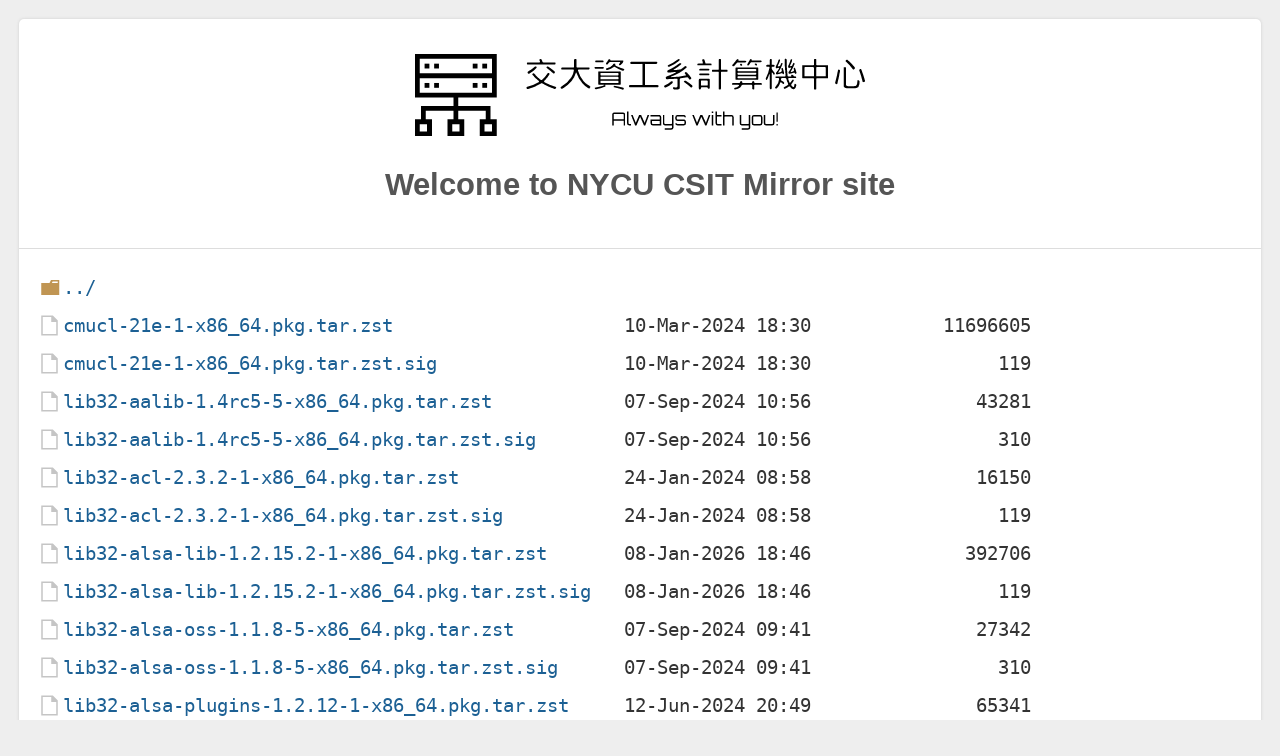

--- FILE ---
content_type: text/html
request_url: http://archlinux.cs.nycu.edu.tw/multilib/os/x86_64/
body_size: 13347
content:
<!DOCTYPE html>
<html lang="en">

<head>
  <title>NYCU CSIT Mirror Site</title>
  <meta charset="utf-8">
  <meta name="robots" content="all">
  <meta name="viewport" content="width=device-width,initial-scale=1">
  <link rel="stylesheet" href="/normalize.min.css">
  <link rel="stylesheet" href="/style.min.css">
  <link rel="stylesheet" href="/icons.min.css">
  <link rel="shortcut icon" href="/favicon.ico" type="image/x-icon" />
</head>

<body>
  <div id="page">
    <div class="info">
      <img class="nycucsitLogo" src="/icons/nycucsit.svg" alt="">
      <h2 id="mirrorName">Welcome to NYCU CSIT Mirror site</h2>
    </div>
<html>
<head><title>Index of /multilib/os/x86_64/</title></head>
<body>
<h1>Index of /multilib/os/x86_64/</h1><hr><pre><a href="../">../</a>
<a href="cmucl-21e-1-x86_64.pkg.tar.zst">cmucl-21e-1-x86_64.pkg.tar.zst</a>                     10-Mar-2024 18:30            11696605
<a href="cmucl-21e-1-x86_64.pkg.tar.zst.sig">cmucl-21e-1-x86_64.pkg.tar.zst.sig</a>                 10-Mar-2024 18:30                 119
<a href="lib32-aalib-1.4rc5-5-x86_64.pkg.tar.zst">lib32-aalib-1.4rc5-5-x86_64.pkg.tar.zst</a>            07-Sep-2024 10:56               43281
<a href="lib32-aalib-1.4rc5-5-x86_64.pkg.tar.zst.sig">lib32-aalib-1.4rc5-5-x86_64.pkg.tar.zst.sig</a>        07-Sep-2024 10:56                 310
<a href="lib32-acl-2.3.2-1-x86_64.pkg.tar.zst">lib32-acl-2.3.2-1-x86_64.pkg.tar.zst</a>               24-Jan-2024 08:58               16150
<a href="lib32-acl-2.3.2-1-x86_64.pkg.tar.zst.sig">lib32-acl-2.3.2-1-x86_64.pkg.tar.zst.sig</a>           24-Jan-2024 08:58                 119
<a href="lib32-alsa-lib-1.2.15.2-1-x86_64.pkg.tar.zst">lib32-alsa-lib-1.2.15.2-1-x86_64.pkg.tar.zst</a>       08-Jan-2026 18:46              392706
<a href="lib32-alsa-lib-1.2.15.2-1-x86_64.pkg.tar.zst.sig">lib32-alsa-lib-1.2.15.2-1-x86_64.pkg.tar.zst.sig</a>   08-Jan-2026 18:46                 119
<a href="lib32-alsa-oss-1.1.8-5-x86_64.pkg.tar.zst">lib32-alsa-oss-1.1.8-5-x86_64.pkg.tar.zst</a>          07-Sep-2024 09:41               27342
<a href="lib32-alsa-oss-1.1.8-5-x86_64.pkg.tar.zst.sig">lib32-alsa-oss-1.1.8-5-x86_64.pkg.tar.zst.sig</a>      07-Sep-2024 09:41                 310
<a href="lib32-alsa-plugins-1.2.12-1-x86_64.pkg.tar.zst">lib32-alsa-plugins-1.2.12-1-x86_64.pkg.tar.zst</a>     12-Jun-2024 20:49               65341
<a href="lib32-alsa-plugins-1.2.12-1-x86_64.pkg.tar.zst.sig">lib32-alsa-plugins-1.2.12-1-x86_64.pkg.tar.zst.sig</a> 12-Jun-2024 20:49                 119
<a href="lib32-apitrace-13.0-1-x86_64.pkg.tar.zst">lib32-apitrace-13.0-1-x86_64.pkg.tar.zst</a>           19-Oct-2025 15:17             3090122
<a href="lib32-apitrace-13.0-1-x86_64.pkg.tar.zst.sig">lib32-apitrace-13.0-1-x86_64.pkg.tar.zst.sig</a>       19-Oct-2025 15:17                 310
<a href="lib32-at-spi2-core-2.58.3-1-x86_64.pkg.tar.zst">lib32-at-spi2-core-2.58.3-1-x86_64.pkg.tar.zst</a>     03-Jan-2026 14:27              162905
<a href="lib32-at-spi2-core-2.58.3-1-x86_64.pkg.tar.zst.sig">lib32-at-spi2-core-2.58.3-1-x86_64.pkg.tar.zst.sig</a> 03-Jan-2026 14:27                 119
<a href="lib32-attr-2.5.2-1-x86_64.pkg.tar.zst">lib32-attr-2.5.2-1-x86_64.pkg.tar.zst</a>              14-Jan-2024 14:59                9668
<a href="lib32-attr-2.5.2-1-x86_64.pkg.tar.zst.sig">lib32-attr-2.5.2-1-x86_64.pkg.tar.zst.sig</a>          14-Jan-2024 14:59                 119
<a href="lib32-audit-4.1.2-1-x86_64.pkg.tar.zst">lib32-audit-4.1.2-1-x86_64.pkg.tar.zst</a>             25-Oct-2025 22:56               42395
<a href="lib32-audit-4.1.2-1-x86_64.pkg.tar.zst.sig">lib32-audit-4.1.2-1-x86_64.pkg.tar.zst.sig</a>         25-Oct-2025 22:56                 119
<a href="lib32-brotli-1.1.0-1-x86_64.pkg.tar.zst">lib32-brotli-1.1.0-1-x86_64.pkg.tar.zst</a>            29-Oct-2023 09:15              348665
<a href="lib32-brotli-1.1.0-1-x86_64.pkg.tar.zst.sig">lib32-brotli-1.1.0-1-x86_64.pkg.tar.zst.sig</a>        29-Oct-2023 09:15                 310
<a href="lib32-bzip2-1.0.8-4-x86_64.pkg.tar.zst">lib32-bzip2-1.0.8-4-x86_64.pkg.tar.zst</a>             07-Sep-2024 09:41               33182
<a href="lib32-bzip2-1.0.8-4-x86_64.pkg.tar.zst.sig">lib32-bzip2-1.0.8-4-x86_64.pkg.tar.zst.sig</a>         07-Sep-2024 09:41                 310
<a href="lib32-cairo-1.18.4-1-x86_64.pkg.tar.zst">lib32-cairo-1.18.4-1-x86_64.pkg.tar.zst</a>            10-Mar-2025 09:39              606115
<a href="lib32-cairo-1.18.4-1-x86_64.pkg.tar.zst.sig">lib32-cairo-1.18.4-1-x86_64.pkg.tar.zst.sig</a>        10-Mar-2025 09:39                 119
<a href="lib32-cdparanoia-10.2-5-x86_64.pkg.tar.zst">lib32-cdparanoia-10.2-5-x86_64.pkg.tar.zst</a>         07-Sep-2024 09:42               42074
<a href="lib32-cdparanoia-10.2-5-x86_64.pkg.tar.zst.sig">lib32-cdparanoia-10.2-5-x86_64.pkg.tar.zst.sig</a>     07-Sep-2024 09:42                 310
<a href="lib32-clang-21.1.6-1-x86_64.pkg.tar.zst">lib32-clang-21.1.6-1-x86_64.pkg.tar.zst</a>            19-Nov-2025 21:41            27369033
<a href="lib32-clang-21.1.6-1-x86_64.pkg.tar.zst.sig">lib32-clang-21.1.6-1-x86_64.pkg.tar.zst.sig</a>        19-Nov-2025 21:41                 119
<a href="lib32-cmocka-1.1.8-1-x86_64.pkg.tar.zst">lib32-cmocka-1.1.8-1-x86_64.pkg.tar.zst</a>            24-Nov-2025 20:45               25465
<a href="lib32-cmocka-1.1.8-1-x86_64.pkg.tar.zst.sig">lib32-cmocka-1.1.8-1-x86_64.pkg.tar.zst.sig</a>        24-Nov-2025 20:45                 310
<a href="lib32-colord-1.4.8-1-x86_64.pkg.tar.zst">lib32-colord-1.4.8-1-x86_64.pkg.tar.zst</a>            30-Jun-2025 03:02              115942
<a href="lib32-colord-1.4.8-1-x86_64.pkg.tar.zst.sig">lib32-colord-1.4.8-1-x86_64.pkg.tar.zst.sig</a>        30-Jun-2025 03:02                 119
<a href="lib32-cracklib-2.10.3-1-x86_64.pkg.tar.zst">lib32-cracklib-2.10.3-1-x86_64.pkg.tar.zst</a>         30-Jan-2025 21:09               13660
<a href="lib32-cracklib-2.10.3-1-x86_64.pkg.tar.zst.sig">lib32-cracklib-2.10.3-1-x86_64.pkg.tar.zst.sig</a>     30-Jan-2025 21:09                 310
<a href="lib32-curl-8.18.0-3-x86_64.pkg.tar.zst">lib32-curl-8.18.0-3-x86_64.pkg.tar.zst</a>             07-Jan-2026 16:09              415094
<a href="lib32-curl-8.18.0-3-x86_64.pkg.tar.zst.sig">lib32-curl-8.18.0-3-x86_64.pkg.tar.zst.sig</a>         07-Jan-2026 16:09                 119
<a href="lib32-dbus-1.16.2-1-x86_64.pkg.tar.zst">lib32-dbus-1.16.2-1-x86_64.pkg.tar.zst</a>             02-Mar-2025 02:00              128318
<a href="lib32-dbus-1.16.2-1-x86_64.pkg.tar.zst.sig">lib32-dbus-1.16.2-1-x86_64.pkg.tar.zst.sig</a>         02-Mar-2025 02:00                 119
<a href="lib32-dbus-glib-0.114-1-x86_64.pkg.tar.zst">lib32-dbus-glib-0.114-1-x86_64.pkg.tar.zst</a>         21-Apr-2025 08:58               49930
<a href="lib32-dbus-glib-0.114-1-x86_64.pkg.tar.zst.sig">lib32-dbus-glib-0.114-1-x86_64.pkg.tar.zst.sig</a>     21-Apr-2025 08:58                 566
<a href="lib32-dconf-0.40.0-4-x86_64.pkg.tar.zst">lib32-dconf-0.40.0-4-x86_64.pkg.tar.zst</a>            07-Sep-2024 10:59               35200
<a href="lib32-dconf-0.40.0-4-x86_64.pkg.tar.zst.sig">lib32-dconf-0.40.0-4-x86_64.pkg.tar.zst.sig</a>        07-Sep-2024 10:59                 310
<a href="lib32-directx-headers-1.618.2-1-x86_64.pkg.tar.zst">lib32-directx-headers-1.618.2-1-x86_64.pkg.tar.zst</a> 16-Oct-2025 01:29               22929
<a href="lib32-directx-headers-1.618.2-1-x86_64.pkg.tar.zst.sig">lib32-directx-headers-1.618.2-1-x86_64.pkg.tar...&gt;</a> 16-Oct-2025 01:29                 119
<a href="lib32-duktape-2.7.0-7-x86_64.pkg.tar.zst">lib32-duktape-2.7.0-7-x86_64.pkg.tar.zst</a>           07-Sep-2024 09:44              146790
<a href="lib32-duktape-2.7.0-7-x86_64.pkg.tar.zst.sig">lib32-duktape-2.7.0-7-x86_64.pkg.tar.zst.sig</a>       07-Sep-2024 09:44                 310
<a href="lib32-e2fsprogs-1.47.3-2-x86_64.pkg.tar.zst">lib32-e2fsprogs-1.47.3-2-x86_64.pkg.tar.zst</a>        19-Nov-2025 13:22              229315
<a href="lib32-e2fsprogs-1.47.3-2-x86_64.pkg.tar.zst.sig">lib32-e2fsprogs-1.47.3-2-x86_64.pkg.tar.zst.sig</a>    19-Nov-2025 13:22                 119
<a href="lib32-expat-2.7.3-1-x86_64.pkg.tar.zst">lib32-expat-2.7.3-1-x86_64.pkg.tar.zst</a>             25-Sep-2025 09:32               71449
<a href="lib32-expat-2.7.3-1-x86_64.pkg.tar.zst.sig">lib32-expat-2.7.3-1-x86_64.pkg.tar.zst.sig</a>         25-Sep-2025 09:32                 119
<a href="lib32-fakeroot-1.37.1.2-1-x86_64.pkg.tar.zst">lib32-fakeroot-1.37.1.2-1-x86_64.pkg.tar.zst</a>       13-May-2025 06:39               19081
<a href="lib32-fakeroot-1.37.1.2-1-x86_64.pkg.tar.zst.sig">lib32-fakeroot-1.37.1.2-1-x86_64.pkg.tar.zst.sig</a>   13-May-2025 06:39                 119
<a href="lib32-flac-1.5.0-1-x86_64.pkg.tar.zst">lib32-flac-1.5.0-1-x86_64.pkg.tar.zst</a>              19-Feb-2025 16:39              171784
<a href="lib32-flac-1.5.0-1-x86_64.pkg.tar.zst.sig">lib32-flac-1.5.0-1-x86_64.pkg.tar.zst.sig</a>          19-Feb-2025 16:39                 119
<a href="lib32-flex-2.6.4-5-x86_64.pkg.tar.zst">lib32-flex-2.6.4-5-x86_64.pkg.tar.zst</a>              07-Sep-2024 09:46                3741
<a href="lib32-flex-2.6.4-5-x86_64.pkg.tar.zst.sig">lib32-flex-2.6.4-5-x86_64.pkg.tar.zst.sig</a>          07-Sep-2024 09:46                 310
<a href="lib32-fluidsynth-2.5.2-1-x86_64.pkg.tar.zst">lib32-fluidsynth-2.5.2-1-x86_64.pkg.tar.zst</a>        05-Jan-2026 13:49              256955
<a href="lib32-fluidsynth-2.5.2-1-x86_64.pkg.tar.zst.sig">lib32-fluidsynth-2.5.2-1-x86_64.pkg.tar.zst.sig</a>    05-Jan-2026 13:49                 119
<a href="lib32-fontconfig-2%3A2.17.1-1-x86_64.pkg.tar.zst">lib32-fontconfig-2:2.17.1-1-x86_64.pkg.tar.zst</a>     02-Jul-2025 06:46              146987
<a href="lib32-fontconfig-2%3A2.17.1-1-x86_64.pkg.tar.zst.sig">lib32-fontconfig-2:2.17.1-1-x86_64.pkg.tar.zst.sig</a> 02-Jul-2025 06:46                 119
<a href="lib32-freeglut-3.8.0-2-x86_64.pkg.tar.zst">lib32-freeglut-3.8.0-2-x86_64.pkg.tar.zst</a>          16-Nov-2025 20:53               97331
<a href="lib32-freeglut-3.8.0-2-x86_64.pkg.tar.zst.sig">lib32-freeglut-3.8.0-2-x86_64.pkg.tar.zst.sig</a>      16-Nov-2025 20:53                 119
<a href="lib32-freetype2-2.14.1-1-x86_64.pkg.tar.zst">lib32-freetype2-2.14.1-1-x86_64.pkg.tar.zst</a>        11-Sep-2025 13:17              391669
<a href="lib32-freetype2-2.14.1-1-x86_64.pkg.tar.zst.sig">lib32-freetype2-2.14.1-1-x86_64.pkg.tar.zst.sig</a>    11-Sep-2025 13:17                 119
<a href="lib32-fribidi-1.0.16-2-x86_64.pkg.tar.zst">lib32-fribidi-1.0.16-2-x86_64.pkg.tar.zst</a>          13-May-2025 22:55               24043
<a href="lib32-fribidi-1.0.16-2-x86_64.pkg.tar.zst.sig">lib32-fribidi-1.0.16-2-x86_64.pkg.tar.zst.sig</a>      13-May-2025 22:55                 119
<a href="lib32-gamemode-1.8.2-1-x86_64.pkg.tar.zst">lib32-gamemode-1.8.2-1-x86_64.pkg.tar.zst</a>          17-Sep-2024 10:29               10313
<a href="lib32-gamemode-1.8.2-1-x86_64.pkg.tar.zst.sig">lib32-gamemode-1.8.2-1-x86_64.pkg.tar.zst.sig</a>      17-Sep-2024 10:29                 566
<a href="lib32-gdk-pixbuf2-2.44.4-1-x86_64.pkg.tar.zst">lib32-gdk-pixbuf2-2.44.4-1-x86_64.pkg.tar.zst</a>      21-Oct-2025 16:12              119920
<a href="lib32-gdk-pixbuf2-2.44.4-1-x86_64.pkg.tar.zst.sig">lib32-gdk-pixbuf2-2.44.4-1-x86_64.pkg.tar.zst.sig</a>  21-Oct-2025 16:12                 119
<a href="lib32-gettext-0.26-1-x86_64.pkg.tar.zst">lib32-gettext-0.26-1-x86_64.pkg.tar.zst</a>            27-Sep-2025 18:40             1151369
<a href="lib32-gettext-0.26-1-x86_64.pkg.tar.zst.sig">lib32-gettext-0.26-1-x86_64.pkg.tar.zst.sig</a>        27-Sep-2025 18:40                 310
<a href="lib32-giflib-5.2.2-1-x86_64.pkg.tar.zst">lib32-giflib-5.2.2-1-x86_64.pkg.tar.zst</a>            23-Feb-2024 19:30               20226
<a href="lib32-giflib-5.2.2-1-x86_64.pkg.tar.zst.sig">lib32-giflib-5.2.2-1-x86_64.pkg.tar.zst.sig</a>        23-Feb-2024 19:30                 310
<a href="lib32-glew-2.3.0-2-x86_64.pkg.tar.zst">lib32-glew-2.3.0-2-x86_64.pkg.tar.zst</a>              05-Jan-2026 20:01              166366
<a href="lib32-glew-2.3.0-2-x86_64.pkg.tar.zst.sig">lib32-glew-2.3.0-2-x86_64.pkg.tar.zst.sig</a>          05-Jan-2026 20:01                 310
<a href="lib32-glib-networking-1%3A2.80.1-1-x86_64.pkg.tar.zst">lib32-glib-networking-1:2.80.1-1-x86_64.pkg.tar..&gt;</a> 08-Jan-2025 23:18               48250
<a href="lib32-glib-networking-1%3A2.80.1-1-x86_64.pkg.tar.zst.sig">lib32-glib-networking-1:2.80.1-1-x86_64.pkg.tar..&gt;</a> 08-Jan-2025 23:18                 119
<a href="lib32-glib2-2.86.3-1-x86_64.pkg.tar.zst">lib32-glib2-2.86.3-1-x86_64.pkg.tar.zst</a>            08-Dec-2025 17:42             1240460
<a href="lib32-glib2-2.86.3-1-x86_64.pkg.tar.zst.sig">lib32-glib2-2.86.3-1-x86_64.pkg.tar.zst.sig</a>        08-Dec-2025 17:42                 119
<a href="lib32-glm-1.0.3-1-x86_64.pkg.tar.zst">lib32-glm-1.0.3-1-x86_64.pkg.tar.zst</a>               03-Jan-2026 09:17               82182
<a href="lib32-glm-1.0.3-1-x86_64.pkg.tar.zst.sig">lib32-glm-1.0.3-1-x86_64.pkg.tar.zst.sig</a>           03-Jan-2026 09:17                 566
<a href="lib32-glu-9.0.3-2-x86_64.pkg.tar.zst">lib32-glu-9.0.3-2-x86_64.pkg.tar.zst</a>               07-Sep-2024 11:01              143671
<a href="lib32-glu-9.0.3-2-x86_64.pkg.tar.zst.sig">lib32-glu-9.0.3-2-x86_64.pkg.tar.zst.sig</a>           07-Sep-2024 11:01                 310
<a href="lib32-gmp-6.3.0-2-x86_64.pkg.tar.zst">lib32-gmp-6.3.0-2-x86_64.pkg.tar.zst</a>               07-Sep-2024 11:09              283522
<a href="lib32-gmp-6.3.0-2-x86_64.pkg.tar.zst.sig">lib32-gmp-6.3.0-2-x86_64.pkg.tar.zst.sig</a>           07-Sep-2024 11:09                 310
<a href="lib32-gnutls-3.8.11-1-x86_64.pkg.tar.zst">lib32-gnutls-3.8.11-1-x86_64.pkg.tar.zst</a>           20-Nov-2025 20:44              850441
<a href="lib32-gnutls-3.8.11-1-x86_64.pkg.tar.zst.sig">lib32-gnutls-3.8.11-1-x86_64.pkg.tar.zst.sig</a>       20-Nov-2025 20:44                 119
<a href="lib32-gpm-1.20.7.r38.ge82d1a6-2-x86_64.pkg.tar.zst">lib32-gpm-1.20.7.r38.ge82d1a6-2-x86_64.pkg.tar.zst</a> 07-Sep-2024 09:57               11702
<a href="lib32-gpm-1.20.7.r38.ge82d1a6-2-x86_64.pkg.tar.zst.sig">lib32-gpm-1.20.7.r38.ge82d1a6-2-x86_64.pkg.tar...&gt;</a> 07-Sep-2024 09:57                 310
<a href="lib32-gst-plugins-base-1.26.10-1-x86_64.pkg.tar.zst">lib32-gst-plugins-base-1.26.10-1-x86_64.pkg.tar..&gt;</a> 25-Dec-2025 23:56              210389
<a href="lib32-gst-plugins-base-1.26.10-1-x86_64.pkg.tar.zst.sig">lib32-gst-plugins-base-1.26.10-1-x86_64.pkg.tar..&gt;</a> 25-Dec-2025 23:56                 119
<a href="lib32-gst-plugins-base-libs-1.26.10-1-x86_64.pkg.tar.zst">lib32-gst-plugins-base-libs-1.26.10-1-x86_64.pk..&gt;</a> 25-Dec-2025 23:56             1636717
<a href="lib32-gst-plugins-base-libs-1.26.10-1-x86_64.pkg.tar.zst.sig">lib32-gst-plugins-base-libs-1.26.10-1-x86_64.pk..&gt;</a> 25-Dec-2025 23:56                 119
<a href="lib32-gst-plugins-good-1.26.10-1-x86_64.pkg.tar.zst">lib32-gst-plugins-good-1.26.10-1-x86_64.pkg.tar..&gt;</a> 25-Dec-2025 23:56             2106990
<a href="lib32-gst-plugins-good-1.26.10-1-x86_64.pkg.tar.zst.sig">lib32-gst-plugins-good-1.26.10-1-x86_64.pkg.tar..&gt;</a> 25-Dec-2025 23:56                 119
<a href="lib32-gstreamer-1.26.10-1-x86_64.pkg.tar.zst">lib32-gstreamer-1.26.10-1-x86_64.pkg.tar.zst</a>       25-Dec-2025 23:56             1204594
<a href="lib32-gstreamer-1.26.10-1-x86_64.pkg.tar.zst.sig">lib32-gstreamer-1.26.10-1-x86_64.pkg.tar.zst.sig</a>   25-Dec-2025 23:56                 119
<a href="lib32-gtk3-1%3A3.24.51-1-x86_64.pkg.tar.zst">lib32-gtk3-1:3.24.51-1-x86_64.pkg.tar.zst</a>          05-Jan-2026 12:37             2855246
<a href="lib32-gtk3-1%3A3.24.51-1-x86_64.pkg.tar.zst.sig">lib32-gtk3-1:3.24.51-1-x86_64.pkg.tar.zst.sig</a>      05-Jan-2026 12:37                 310
<a href="lib32-harfbuzz-12.3.0-1-x86_64.pkg.tar.zst">lib32-harfbuzz-12.3.0-1-x86_64.pkg.tar.zst</a>         27-Dec-2025 20:48              972908
<a href="lib32-harfbuzz-12.3.0-1-x86_64.pkg.tar.zst.sig">lib32-harfbuzz-12.3.0-1-x86_64.pkg.tar.zst.sig</a>     27-Dec-2025 20:48                 566
<a href="lib32-harfbuzz-cairo-12.3.0-1-x86_64.pkg.tar.zst">lib32-harfbuzz-cairo-12.3.0-1-x86_64.pkg.tar.zst</a>   27-Dec-2025 20:48               20816
<a href="lib32-harfbuzz-cairo-12.3.0-1-x86_64.pkg.tar.zst.sig">lib32-harfbuzz-cairo-12.3.0-1-x86_64.pkg.tar.zs..&gt;</a> 27-Dec-2025 20:48                 566
<a href="lib32-harfbuzz-icu-12.3.0-1-x86_64.pkg.tar.zst">lib32-harfbuzz-icu-12.3.0-1-x86_64.pkg.tar.zst</a>     27-Dec-2025 20:48                7574
<a href="lib32-harfbuzz-icu-12.3.0-1-x86_64.pkg.tar.zst.sig">lib32-harfbuzz-icu-12.3.0-1-x86_64.pkg.tar.zst.sig</a> 27-Dec-2025 20:48                 566
<a href="lib32-icu-78.2-1-x86_64.pkg.tar.zst">lib32-icu-78.2-1-x86_64.pkg.tar.zst</a>                09-Jan-2026 16:32            11392804
<a href="lib32-icu-78.2-1-x86_64.pkg.tar.zst.sig">lib32-icu-78.2-1-x86_64.pkg.tar.zst.sig</a>            09-Jan-2026 16:32                 310
<a href="lib32-imlib2-1.12.6-1-x86_64.pkg.tar.zst">lib32-imlib2-1.12.6-1-x86_64.pkg.tar.zst</a>           04-Jan-2026 00:05              193394
<a href="lib32-imlib2-1.12.6-1-x86_64.pkg.tar.zst.sig">lib32-imlib2-1.12.6-1-x86_64.pkg.tar.zst.sig</a>       04-Jan-2026 00:05                 119
<a href="lib32-jack2-1.9.22-2-x86_64.pkg.tar.zst">lib32-jack2-1.9.22-2-x86_64.pkg.tar.zst</a>            07-Sep-2024 11:20              395509
<a href="lib32-jack2-1.9.22-2-x86_64.pkg.tar.zst.sig">lib32-jack2-1.9.22-2-x86_64.pkg.tar.zst.sig</a>        07-Sep-2024 11:20                 310
<a href="lib32-jansson-2.14.1-1-x86_64.pkg.tar.zst">lib32-jansson-2.14.1-1-x86_64.pkg.tar.zst</a>          20-Jun-2025 23:13               46877
<a href="lib32-jansson-2.14.1-1-x86_64.pkg.tar.zst.sig">lib32-jansson-2.14.1-1-x86_64.pkg.tar.zst.sig</a>      20-Jun-2025 23:13                 310
<a href="lib32-json-c-0.18-2-x86_64.pkg.tar.zst">lib32-json-c-0.18-2-x86_64.pkg.tar.zst</a>             13-May-2025 22:41               36432
<a href="lib32-json-c-0.18-2-x86_64.pkg.tar.zst.sig">lib32-json-c-0.18-2-x86_64.pkg.tar.zst.sig</a>         13-May-2025 22:41                 119
<a href="lib32-json-glib-1.10.8-1-x86_64.pkg.tar.zst">lib32-json-glib-1.10.8-1-x86_64.pkg.tar.zst</a>        13-Sep-2025 18:36               57460
<a href="lib32-json-glib-1.10.8-1-x86_64.pkg.tar.zst.sig">lib32-json-glib-1.10.8-1-x86_64.pkg.tar.zst.sig</a>    13-Sep-2025 18:36                 119
<a href="lib32-keyutils-1.6.3-2-x86_64.pkg.tar.zst">lib32-keyutils-1.6.3-2-x86_64.pkg.tar.zst</a>          05-Mar-2024 13:53                8892
<a href="lib32-keyutils-1.6.3-2-x86_64.pkg.tar.zst.sig">lib32-keyutils-1.6.3-2-x86_64.pkg.tar.zst.sig</a>      05-Mar-2024 13:53                 119
<a href="lib32-krb5-1.21.3-1-x86_64.pkg.tar.zst">lib32-krb5-1.21.3-1-x86_64.pkg.tar.zst</a>             06-Jul-2024 16:49              794025
<a href="lib32-krb5-1.21.3-1-x86_64.pkg.tar.zst.sig">lib32-krb5-1.21.3-1-x86_64.pkg.tar.zst.sig</a>         06-Jul-2024 16:49                 566
<a href="lib32-ladspa-1.17-4-x86_64.pkg.tar.zst">lib32-ladspa-1.17-4-x86_64.pkg.tar.zst</a>             25-Aug-2025 11:12               10978
<a href="lib32-ladspa-1.17-4-x86_64.pkg.tar.zst.sig">lib32-ladspa-1.17-4-x86_64.pkg.tar.zst.sig</a>         25-Aug-2025 11:12                 119
<a href="lib32-lcms2-2.17-1-x86_64.pkg.tar.zst">lib32-lcms2-2.17-1-x86_64.pkg.tar.zst</a>              23-Aug-2025 04:55              161183
<a href="lib32-lcms2-2.17-1-x86_64.pkg.tar.zst.sig">lib32-lcms2-2.17-1-x86_64.pkg.tar.zst.sig</a>          23-Aug-2025 04:55                 310
<a href="lib32-libaio-0.3.113-4-x86_64.pkg.tar.zst">lib32-libaio-0.3.113-4-x86_64.pkg.tar.zst</a>          20-Feb-2024 14:13                5169
<a href="lib32-libaio-0.3.113-4-x86_64.pkg.tar.zst.sig">lib32-libaio-0.3.113-4-x86_64.pkg.tar.zst.sig</a>      20-Feb-2024 14:13                 119
<a href="lib32-libao-1.2.2-6-x86_64.pkg.tar.zst">lib32-libao-1.2.2-6-x86_64.pkg.tar.zst</a>             19-Jul-2025 23:23               29453
<a href="lib32-libao-1.2.2-6-x86_64.pkg.tar.zst.sig">lib32-libao-1.2.2-6-x86_64.pkg.tar.zst.sig</a>         19-Jul-2025 23:23                 119
<a href="lib32-libappindicator-12.10.1-1-x86_64.pkg.tar.zst">lib32-libappindicator-12.10.1-1-x86_64.pkg.tar.zst</a> 01-Nov-2025 15:32               23149
<a href="lib32-libappindicator-12.10.1-1-x86_64.pkg.tar.zst.sig">lib32-libappindicator-12.10.1-1-x86_64.pkg.tar...&gt;</a> 01-Nov-2025 15:32                 566
<a href="lib32-libarchive-3.8.5-1-x86_64.pkg.tar.zst">lib32-libarchive-3.8.5-1-x86_64.pkg.tar.zst</a>        05-Jan-2026 11:07              392175
<a href="lib32-libarchive-3.8.5-1-x86_64.pkg.tar.zst.sig">lib32-libarchive-3.8.5-1-x86_64.pkg.tar.zst.sig</a>    05-Jan-2026 11:07                 119
<a href="lib32-libasyncns-1%3A0.8%2Br3%2Bg68cd5af-3-x86_64.pkg.tar.zst">lib32-libasyncns-1:0.8+r3+g68cd5af-3-x86_64.pkg..&gt;</a> 07-Sep-2024 10:00               10829
<a href="lib32-libasyncns-1%3A0.8%2Br3%2Bg68cd5af-3-x86_64.pkg.tar.zst.sig">lib32-libasyncns-1:0.8+r3+g68cd5af-3-x86_64.pkg..&gt;</a> 07-Sep-2024 10:00                 310
<a href="lib32-libavc1394-0.5.4-5-x86_64.pkg.tar.zst">lib32-libavc1394-0.5.4-5-x86_64.pkg.tar.zst</a>        07-Sep-2024 10:01               14939
<a href="lib32-libavc1394-0.5.4-5-x86_64.pkg.tar.zst.sig">lib32-libavc1394-0.5.4-5-x86_64.pkg.tar.zst.sig</a>    07-Sep-2024 10:01                 310
<a href="lib32-libavtp-0.2.0-3-x86_64.pkg.tar.zst">lib32-libavtp-0.2.0-3-x86_64.pkg.tar.zst</a>           07-Sep-2024 10:01               10761
<a href="lib32-libavtp-0.2.0-3-x86_64.pkg.tar.zst.sig">lib32-libavtp-0.2.0-3-x86_64.pkg.tar.zst.sig</a>       07-Sep-2024 10:01                 310
<a href="lib32-libbpf-1.6.2-1-x86_64.pkg.tar.zst">lib32-libbpf-1.6.2-1-x86_64.pkg.tar.zst</a>            30-Nov-2025 18:10              179090
<a href="lib32-libbpf-1.6.2-1-x86_64.pkg.tar.zst.sig">lib32-libbpf-1.6.2-1-x86_64.pkg.tar.zst.sig</a>        30-Nov-2025 18:10                 119
<a href="lib32-libcaca-0.99.beta20-2-x86_64.pkg.tar.zst">lib32-libcaca-0.99.beta20-2-x86_64.pkg.tar.zst</a>     07-Sep-2024 10:02              202856
<a href="lib32-libcaca-0.99.beta20-2-x86_64.pkg.tar.zst.sig">lib32-libcaca-0.99.beta20-2-x86_64.pkg.tar.zst.sig</a> 07-Sep-2024 10:02                 310
<a href="lib32-libcanberra-1%3A0.30%2Br2%2Bgc0620e4-4-x86_64.pkg.tar.zst">lib32-libcanberra-1:0.30+r2+gc0620e4-4-x86_64.p..&gt;</a> 27-Oct-2025 19:01               53660
<a href="lib32-libcanberra-1%3A0.30%2Br2%2Bgc0620e4-4-x86_64.pkg.tar.zst.sig">lib32-libcanberra-1:0.30+r2+gc0620e4-4-x86_64.p..&gt;</a> 27-Oct-2025 19:01                 566
<a href="lib32-libcap-2.77-1-x86_64.pkg.tar.zst">lib32-libcap-2.77-1-x86_64.pkg.tar.zst</a>             27-Oct-2025 20:59               36023
<a href="lib32-libcap-2.77-1-x86_64.pkg.tar.zst.sig">lib32-libcap-2.77-1-x86_64.pkg.tar.zst.sig</a>         27-Oct-2025 20:59                 119
<a href="lib32-libcups-2.4.16-1-x86_64.pkg.tar.zst">lib32-libcups-2.4.16-1-x86_64.pkg.tar.zst</a>          04-Dec-2025 11:29              229368
<a href="lib32-libcups-2.4.16-1-x86_64.pkg.tar.zst.sig">lib32-libcups-2.4.16-1-x86_64.pkg.tar.zst.sig</a>      04-Dec-2025 11:29                 310
<a href="lib32-libcurl-compat-8.18.0-3-x86_64.pkg.tar.zst">lib32-libcurl-compat-8.18.0-3-x86_64.pkg.tar.zst</a>   07-Jan-2026 16:09              413998
<a href="lib32-libcurl-compat-8.18.0-3-x86_64.pkg.tar.zst.sig">lib32-libcurl-compat-8.18.0-3-x86_64.pkg.tar.zs..&gt;</a> 07-Jan-2026 16:09                 119
<a href="lib32-libcurl-gnutls-8.18.0-3-x86_64.pkg.tar.zst">lib32-libcurl-gnutls-8.18.0-3-x86_64.pkg.tar.zst</a>   07-Jan-2026 16:09              405651
<a href="lib32-libcurl-gnutls-8.18.0-3-x86_64.pkg.tar.zst.sig">lib32-libcurl-gnutls-8.18.0-3-x86_64.pkg.tar.zs..&gt;</a> 07-Jan-2026 16:09                 119
<a href="lib32-libdaemon-0.14-9-x86_64.pkg.tar.zst">lib32-libdaemon-0.14-9-x86_64.pkg.tar.zst</a>          07-Sep-2024 10:04               11578
<a href="lib32-libdaemon-0.14-9-x86_64.pkg.tar.zst.sig">lib32-libdaemon-0.14-9-x86_64.pkg.tar.zst.sig</a>      07-Sep-2024 10:04                 310
<a href="lib32-libdatrie-0.2.13-3-x86_64.pkg.tar.zst">lib32-libdatrie-0.2.13-3-x86_64.pkg.tar.zst</a>        07-Sep-2024 10:04               14408
<a href="lib32-libdatrie-0.2.13-3-x86_64.pkg.tar.zst.sig">lib32-libdatrie-0.2.13-3-x86_64.pkg.tar.zst.sig</a>    07-Sep-2024 10:04                 310
<a href="lib32-libdbusmenu-glib-18.10.20180917-1-x86_64.pkg.tar.zst">lib32-libdbusmenu-glib-18.10.20180917-1-x86_64...&gt;</a> 01-Nov-2025 16:36               39836
<a href="lib32-libdbusmenu-glib-18.10.20180917-1-x86_64.pkg.tar.zst.sig">lib32-libdbusmenu-glib-18.10.20180917-1-x86_64...&gt;</a> 01-Nov-2025 16:36                 566
<a href="lib32-libdbusmenu-gtk3-18.10.20180917-1-x86_64.pkg.tar.zst">lib32-libdbusmenu-gtk3-18.10.20180917-1-x86_64...&gt;</a> 01-Nov-2025 16:36               27959
<a href="lib32-libdbusmenu-gtk3-18.10.20180917-1-x86_64.pkg.tar.zst.sig">lib32-libdbusmenu-gtk3-18.10.20180917-1-x86_64...&gt;</a> 01-Nov-2025 16:36                 566
<a href="lib32-libdecor-0.2.2-1-x86_64.pkg.tar.zst">lib32-libdecor-0.2.2-1-x86_64.pkg.tar.zst</a>          20-Jan-2024 19:54               46038
<a href="lib32-libdecor-0.2.2-1-x86_64.pkg.tar.zst.sig">lib32-libdecor-0.2.2-1-x86_64.pkg.tar.zst.sig</a>      20-Jan-2024 19:54                 310
<a href="lib32-libdisplay-info-0.3.0-1-x86_64.pkg.tar.zst">lib32-libdisplay-info-0.3.0-1-x86_64.pkg.tar.zst</a>   12-Aug-2025 17:39               80659
<a href="lib32-libdisplay-info-0.3.0-1-x86_64.pkg.tar.zst.sig">lib32-libdisplay-info-0.3.0-1-x86_64.pkg.tar.zs..&gt;</a> 12-Aug-2025 17:39                 566
<a href="lib32-libdrm-2.4.131-1-x86_64.pkg.tar.zst">lib32-libdrm-2.4.131-1-x86_64.pkg.tar.zst</a>          09-Jan-2026 16:40              143667
<a href="lib32-libdrm-2.4.131-1-x86_64.pkg.tar.zst.sig">lib32-libdrm-2.4.131-1-x86_64.pkg.tar.zst.sig</a>      09-Jan-2026 16:40                 310
<a href="lib32-libdv-1.0.0-9-x86_64.pkg.tar.zst">lib32-libdv-1.0.0-9-x86_64.pkg.tar.zst</a>             07-Sep-2024 10:05               56323
<a href="lib32-libdv-1.0.0-9-x86_64.pkg.tar.zst.sig">lib32-libdv-1.0.0-9-x86_64.pkg.tar.zst.sig</a>         07-Sep-2024 10:05                 310
<a href="lib32-libelf-0.194-1-x86_64.pkg.tar.zst">lib32-libelf-0.194-1-x86_64.pkg.tar.zst</a>            25-Oct-2025 06:48              319552
<a href="lib32-libelf-0.194-1-x86_64.pkg.tar.zst.sig">lib32-libelf-0.194-1-x86_64.pkg.tar.zst.sig</a>        25-Oct-2025 06:48                 119
<a href="lib32-libepoxy-1.5.10-2-x86_64.pkg.tar.zst">lib32-libepoxy-1.5.10-2-x86_64.pkg.tar.zst</a>         07-Sep-2024 10:06              214543
<a href="lib32-libepoxy-1.5.10-2-x86_64.pkg.tar.zst.sig">lib32-libepoxy-1.5.10-2-x86_64.pkg.tar.zst.sig</a>     07-Sep-2024 10:06                 310
<a href="lib32-libevent-2.1.12-4-x86_64.pkg.tar.zst">lib32-libevent-2.1.12-4-x86_64.pkg.tar.zst</a>         07-Sep-2024 11:28              189694
<a href="lib32-libevent-2.1.12-4-x86_64.pkg.tar.zst.sig">lib32-libevent-2.1.12-4-x86_64.pkg.tar.zst.sig</a>     07-Sep-2024 11:28                 310
<a href="lib32-libffi-3.5.2-1-x86_64.pkg.tar.zst">lib32-libffi-3.5.2-1-x86_64.pkg.tar.zst</a>            02-Aug-2025 20:48               19305
<a href="lib32-libffi-3.5.2-1-x86_64.pkg.tar.zst.sig">lib32-libffi-3.5.2-1-x86_64.pkg.tar.zst.sig</a>        02-Aug-2025 20:48                 119
<a href="lib32-libgcrypt-1.11.2-1-x86_64.pkg.tar.zst">lib32-libgcrypt-1.11.2-1-x86_64.pkg.tar.zst</a>        26-Aug-2025 18:16              481967
<a href="lib32-libgcrypt-1.11.2-1-x86_64.pkg.tar.zst.sig">lib32-libgcrypt-1.11.2-1-x86_64.pkg.tar.zst.sig</a>    26-Aug-2025 18:16                 310
<a href="lib32-libglvnd-1.7.0-1-x86_64.pkg.tar.zst">lib32-libglvnd-1.7.0-1-x86_64.pkg.tar.zst</a>          07-Oct-2023 19:30              207516
<a href="lib32-libglvnd-1.7.0-1-x86_64.pkg.tar.zst.sig">lib32-libglvnd-1.7.0-1-x86_64.pkg.tar.zst.sig</a>      07-Oct-2023 19:31                 566
<a href="lib32-libgpg-error-1.58-1-x86_64.pkg.tar.zst">lib32-libgpg-error-1.58-1-x86_64.pkg.tar.zst</a>       13-Dec-2025 14:31               75087
<a href="lib32-libgpg-error-1.58-1-x86_64.pkg.tar.zst.sig">lib32-libgpg-error-1.58-1-x86_64.pkg.tar.zst.sig</a>   13-Dec-2025 14:31                 310
<a href="lib32-libgudev-238-3-x86_64.pkg.tar.zst">lib32-libgudev-238-3-x86_64.pkg.tar.zst</a>            14-May-2025 13:20               13741
<a href="lib32-libgudev-238-3-x86_64.pkg.tar.zst.sig">lib32-libgudev-238-3-x86_64.pkg.tar.zst.sig</a>        14-May-2025 13:20                 119
<a href="lib32-libgusb-0.4.9-1-x86_64.pkg.tar.zst">lib32-libgusb-0.4.9-1-x86_64.pkg.tar.zst</a>           20-May-2024 20:12               35564
<a href="lib32-libgusb-0.4.9-1-x86_64.pkg.tar.zst.sig">lib32-libgusb-0.4.9-1-x86_64.pkg.tar.zst.sig</a>       20-May-2024 20:12                 566
<a href="lib32-libice-1.1.1-2-x86_64.pkg.tar.zst">lib32-libice-1.1.1-2-x86_64.pkg.tar.zst</a>            07-Sep-2024 10:08               39887
<a href="lib32-libice-1.1.1-2-x86_64.pkg.tar.zst.sig">lib32-libice-1.1.1-2-x86_64.pkg.tar.zst.sig</a>        07-Sep-2024 10:08                 310
<a href="lib32-libid3tag-0.16.3-1-x86_64.pkg.tar.zst">lib32-libid3tag-0.16.3-1-x86_64.pkg.tar.zst</a>        04-May-2024 11:01               37214
<a href="lib32-libid3tag-0.16.3-1-x86_64.pkg.tar.zst.sig">lib32-libid3tag-0.16.3-1-x86_64.pkg.tar.zst.sig</a>    04-May-2024 11:01                 310
<a href="lib32-libidn-1.43-1-x86_64.pkg.tar.zst">lib32-libidn-1.43-1-x86_64.pkg.tar.zst</a>             21-Mar-2025 20:53               53896
<a href="lib32-libidn-1.43-1-x86_64.pkg.tar.zst.sig">lib32-libidn-1.43-1-x86_64.pkg.tar.zst.sig</a>         21-Mar-2025 20:53                 119
<a href="lib32-libidn2-2.3.8-1-x86_64.pkg.tar.zst">lib32-libidn2-2.3.8-1-x86_64.pkg.tar.zst</a>           08-Dec-2025 10:36               55103
<a href="lib32-libidn2-2.3.8-1-x86_64.pkg.tar.zst.sig">lib32-libidn2-2.3.8-1-x86_64.pkg.tar.zst.sig</a>       08-Dec-2025 10:36                 119
<a href="lib32-libiec61883-1.2.0-5-x86_64.pkg.tar.zst">lib32-libiec61883-1.2.0-5-x86_64.pkg.tar.zst</a>       07-Sep-2024 10:08               20921
<a href="lib32-libiec61883-1.2.0-5-x86_64.pkg.tar.zst.sig">lib32-libiec61883-1.2.0-5-x86_64.pkg.tar.zst.sig</a>   07-Sep-2024 10:08                 310
<a href="lib32-libindicator-12.10.1-11-x86_64.pkg.tar.zst">lib32-libindicator-12.10.1-11-x86_64.pkg.tar.zst</a>   27-Oct-2025 21:56               23608
<a href="lib32-libindicator-12.10.1-11-x86_64.pkg.tar.zst.sig">lib32-libindicator-12.10.1-11-x86_64.pkg.tar.zs..&gt;</a> 27-Oct-2025 21:56                 566
<a href="lib32-libinstpatch-1.1.7-1-x86_64.pkg.tar.zst">lib32-libinstpatch-1.1.7-1-x86_64.pkg.tar.zst</a>      22-May-2025 01:03              224714
<a href="lib32-libinstpatch-1.1.7-1-x86_64.pkg.tar.zst.sig">lib32-libinstpatch-1.1.7-1-x86_64.pkg.tar.zst.sig</a>  22-May-2025 01:03                 119
<a href="lib32-libjpeg-turbo-3.1.3-1-x86_64.pkg.tar.zst">lib32-libjpeg-turbo-3.1.3-1-x86_64.pkg.tar.zst</a>     11-Dec-2025 10:28              318516
<a href="lib32-libjpeg-turbo-3.1.3-1-x86_64.pkg.tar.zst.sig">lib32-libjpeg-turbo-3.1.3-1-x86_64.pkg.tar.zst.sig</a> 11-Dec-2025 10:28                 119
<a href="lib32-libldap-2.6.10-1-x86_64.pkg.tar.zst">lib32-libldap-2.6.10-1-x86_64.pkg.tar.zst</a>          30-May-2025 20:46              163694
<a href="lib32-libldap-2.6.10-1-x86_64.pkg.tar.zst.sig">lib32-libldap-2.6.10-1-x86_64.pkg.tar.zst.sig</a>      30-May-2025 20:46                 119
<a href="lib32-libltdl-2.6.0-1-x86_64.pkg.tar.zst">lib32-libltdl-2.6.0-1-x86_64.pkg.tar.zst</a>           18-Sep-2025 16:35               17959
<a href="lib32-libltdl-2.6.0-1-x86_64.pkg.tar.zst.sig">lib32-libltdl-2.6.0-1-x86_64.pkg.tar.zst.sig</a>       18-Sep-2025 16:35                 215
<a href="lib32-libmikmod-3.3.13-1-x86_64.pkg.tar.zst">lib32-libmikmod-3.3.13-1-x86_64.pkg.tar.zst</a>        20-Apr-2025 06:25              122511
<a href="lib32-libmikmod-3.3.13-1-x86_64.pkg.tar.zst.sig">lib32-libmikmod-3.3.13-1-x86_64.pkg.tar.zst.sig</a>    20-Apr-2025 06:25                 119
<a href="lib32-libmodplug-0.8.9.0-5-x86_64.pkg.tar.zst">lib32-libmodplug-0.8.9.0-5-x86_64.pkg.tar.zst</a>      07-Sep-2024 10:11              158258
<a href="lib32-libmodplug-0.8.9.0-5-x86_64.pkg.tar.zst.sig">lib32-libmodplug-0.8.9.0-5-x86_64.pkg.tar.zst.sig</a>  07-Sep-2024 10:11                 310
<a href="lib32-libndp-1.9-1-x86_64.pkg.tar.zst">lib32-libndp-1.9-1-x86_64.pkg.tar.zst</a>              03-Jul-2024 07:51               11799
<a href="lib32-libndp-1.9-1-x86_64.pkg.tar.zst.sig">lib32-libndp-1.9-1-x86_64.pkg.tar.zst.sig</a>          03-Jul-2024 07:51                 119
<a href="lib32-libnewt-0.52.25-1-x86_64.pkg.tar.zst">lib32-libnewt-0.52.25-1-x86_64.pkg.tar.zst</a>         21-Apr-2025 09:01               49412
<a href="lib32-libnewt-0.52.25-1-x86_64.pkg.tar.zst.sig">lib32-libnewt-0.52.25-1-x86_64.pkg.tar.zst.sig</a>     21-Apr-2025 09:01                 566
<a href="lib32-libnghttp2-1.68.0-1-x86_64.pkg.tar.zst">lib32-libnghttp2-1.68.0-1-x86_64.pkg.tar.zst</a>       26-Oct-2025 09:19               66199
<a href="lib32-libnghttp2-1.68.0-1-x86_64.pkg.tar.zst.sig">lib32-libnghttp2-1.68.0-1-x86_64.pkg.tar.zst.sig</a>   26-Oct-2025 09:19                 119
<a href="lib32-libnghttp3-1.14.0-1-x86_64.pkg.tar.zst">lib32-libnghttp3-1.14.0-1-x86_64.pkg.tar.zst</a>       23-Dec-2025 11:00               69076
<a href="lib32-libnghttp3-1.14.0-1-x86_64.pkg.tar.zst.sig">lib32-libnghttp3-1.14.0-1-x86_64.pkg.tar.zst.sig</a>   23-Dec-2025 11:00                 119
<a href="lib32-libngtcp2-1.19.0-3-x86_64.pkg.tar.zst">lib32-libngtcp2-1.19.0-3-x86_64.pkg.tar.zst</a>        07-Jan-2026 15:04              175488
<a href="lib32-libngtcp2-1.19.0-3-x86_64.pkg.tar.zst.sig">lib32-libngtcp2-1.19.0-3-x86_64.pkg.tar.zst.sig</a>    07-Jan-2026 15:04                 119
<a href="lib32-libnl-3.12.0-1-x86_64.pkg.tar.zst">lib32-libnl-3.12.0-1-x86_64.pkg.tar.zst</a>            08-Dec-2025 06:27              332900
<a href="lib32-libnl-3.12.0-1-x86_64.pkg.tar.zst.sig">lib32-libnl-3.12.0-1-x86_64.pkg.tar.zst.sig</a>        08-Dec-2025 06:27                 119
<a href="lib32-libnm-1.54.3-1-x86_64.pkg.tar.zst">lib32-libnm-1.54.3-1-x86_64.pkg.tar.zst</a>            12-Dec-2025 22:20              463082
<a href="lib32-libnm-1.54.3-1-x86_64.pkg.tar.zst.sig">lib32-libnm-1.54.3-1-x86_64.pkg.tar.zst.sig</a>        12-Dec-2025 22:20                 119
<a href="lib32-libnsl-2.0.1-1-x86_64.pkg.tar.zst">lib32-libnsl-2.0.1-1-x86_64.pkg.tar.zst</a>            16-Oct-2023 10:35               13162
<a href="lib32-libnsl-2.0.1-1-x86_64.pkg.tar.zst.sig">lib32-libnsl-2.0.1-1-x86_64.pkg.tar.zst.sig</a>        16-Oct-2023 10:35                 119
<a href="lib32-libogg-1.3.6-1-x86_64.pkg.tar.zst">lib32-libogg-1.3.6-1-x86_64.pkg.tar.zst</a>            05-Aug-2025 01:25               24939
<a href="lib32-libogg-1.3.6-1-x86_64.pkg.tar.zst.sig">lib32-libogg-1.3.6-1-x86_64.pkg.tar.zst.sig</a>        05-Aug-2025 01:25                 119
<a href="lib32-libpcap-1.10.6-1-x86_64.pkg.tar.zst">lib32-libpcap-1.10.6-1-x86_64.pkg.tar.zst</a>          05-Jan-2026 12:52              152622
<a href="lib32-libpcap-1.10.6-1-x86_64.pkg.tar.zst.sig">lib32-libpcap-1.10.6-1-x86_64.pkg.tar.zst.sig</a>      05-Jan-2026 12:52                 119
<a href="lib32-libpciaccess-0.18.1-1-x86_64.pkg.tar.zst">lib32-libpciaccess-0.18.1-1-x86_64.pkg.tar.zst</a>     04-May-2024 10:47               19332
<a href="lib32-libpciaccess-0.18.1-1-x86_64.pkg.tar.zst.sig">lib32-libpciaccess-0.18.1-1-x86_64.pkg.tar.zst.sig</a> 04-May-2024 10:47                 310
<a href="lib32-libpgm-5.3.128-3-x86_64.pkg.tar.zst">lib32-libpgm-5.3.128-3-x86_64.pkg.tar.zst</a>          07-Sep-2024 11:52              715832
<a href="lib32-libpgm-5.3.128-3-x86_64.pkg.tar.zst.sig">lib32-libpgm-5.3.128-3-x86_64.pkg.tar.zst.sig</a>      07-Sep-2024 11:52                 310
<a href="lib32-libpipewire-1%3A1.4.9-1-x86_64.pkg.tar.zst">lib32-libpipewire-1:1.4.9-1-x86_64.pkg.tar.zst</a>     09-Oct-2025 11:41              300951
<a href="lib32-libpipewire-1%3A1.4.9-1-x86_64.pkg.tar.zst.sig">lib32-libpipewire-1:1.4.9-1-x86_64.pkg.tar.zst.sig</a> 09-Oct-2025 11:41                 119
<a href="lib32-libpng-1.6.53-2-x86_64.pkg.tar.zst">lib32-libpng-1.6.53-2-x86_64.pkg.tar.zst</a>           13-Jan-2026 07:01              131907
<a href="lib32-libpng-1.6.53-2-x86_64.pkg.tar.zst.sig">lib32-libpng-1.6.53-2-x86_64.pkg.tar.zst.sig</a>       13-Jan-2026 07:01                 119
<a href="lib32-libprocps-3.3.17-1-x86_64.pkg.tar.zst">lib32-libprocps-3.3.17-1-x86_64.pkg.tar.zst</a>        15-Jun-2024 09:52               30221
<a href="lib32-libprocps-3.3.17-1-x86_64.pkg.tar.zst.sig">lib32-libprocps-3.3.17-1-x86_64.pkg.tar.zst.sig</a>    15-Jun-2024 09:52                 119
<a href="lib32-libproxy-0.5.12-1-x86_64.pkg.tar.zst">lib32-libproxy-0.5.12-1-x86_64.pkg.tar.zst</a>         26-Nov-2025 11:51               22971
<a href="lib32-libproxy-0.5.12-1-x86_64.pkg.tar.zst.sig">lib32-libproxy-0.5.12-1-x86_64.pkg.tar.zst.sig</a>     26-Nov-2025 11:51                 119
<a href="lib32-libpsl-0.21.5-1-x86_64.pkg.tar.zst">lib32-libpsl-0.21.5-1-x86_64.pkg.tar.zst</a>           04-May-2024 10:29               56865
<a href="lib32-libpsl-0.21.5-1-x86_64.pkg.tar.zst.sig">lib32-libpsl-0.21.5-1-x86_64.pkg.tar.zst.sig</a>       04-May-2024 10:29                 310
<a href="lib32-libpulse-17.0%2Br98%2Bgb096704c0-1-x86_64.pkg.tar.zst">lib32-libpulse-17.0+r98+gb096704c0-1-x86_64.pkg..&gt;</a> 19-Dec-2025 10:07              260119
<a href="lib32-libpulse-17.0%2Br98%2Bgb096704c0-1-x86_64.pkg.tar.zst.sig">lib32-libpulse-17.0+r98+gb096704c0-1-x86_64.pkg..&gt;</a> 19-Dec-2025 10:07                 119
<a href="lib32-libraw1394-2.1.2-5-x86_64.pkg.tar.zst">lib32-libraw1394-2.1.2-5-x86_64.pkg.tar.zst</a>        07-Sep-2024 10:13               27146
<a href="lib32-libraw1394-2.1.2-5-x86_64.pkg.tar.zst.sig">lib32-libraw1394-2.1.2-5-x86_64.pkg.tar.zst.sig</a>    07-Sep-2024 10:13                 310
<a href="lib32-librsvg-2%3A2.61.3-1-x86_64.pkg.tar.zst">lib32-librsvg-2:2.61.3-1-x86_64.pkg.tar.zst</a>        03-Nov-2025 23:23             1699672
<a href="lib32-librsvg-2%3A2.61.3-1-x86_64.pkg.tar.zst.sig">lib32-librsvg-2:2.61.3-1-x86_64.pkg.tar.zst.sig</a>    03-Nov-2025 23:23                 119
<a href="lib32-libsamplerate-0.2.2-3-x86_64.pkg.tar.zst">lib32-libsamplerate-0.2.2-3-x86_64.pkg.tar.zst</a>     07-Sep-2024 11:52             1342163
<a href="lib32-libsamplerate-0.2.2-3-x86_64.pkg.tar.zst.sig">lib32-libsamplerate-0.2.2-3-x86_64.pkg.tar.zst.sig</a> 07-Sep-2024 11:52                 310
<a href="lib32-libshout-1%3A2.4.6-4-x86_64.pkg.tar.zst">lib32-libshout-1:2.4.6-4-x86_64.pkg.tar.zst</a>        21-Apr-2025 22:32               49311
<a href="lib32-libshout-1%3A2.4.6-4-x86_64.pkg.tar.zst.sig">lib32-libshout-1:2.4.6-4-x86_64.pkg.tar.zst.sig</a>    21-Apr-2025 22:32                 119
<a href="lib32-libsm-1.2.6-1-x86_64.pkg.tar.zst">lib32-libsm-1.2.6-1-x86_64.pkg.tar.zst</a>             25-Nov-2025 07:26               15594
<a href="lib32-libsm-1.2.6-1-x86_64.pkg.tar.zst.sig">lib32-libsm-1.2.6-1-x86_64.pkg.tar.zst.sig</a>         25-Nov-2025 07:26                 310
<a href="lib32-libsndfile-1.2.2-3-x86_64.pkg.tar.zst">lib32-libsndfile-1.2.2-3-x86_64.pkg.tar.zst</a>        20-Feb-2025 18:50              222904
<a href="lib32-libsndfile-1.2.2-3-x86_64.pkg.tar.zst.sig">lib32-libsndfile-1.2.2-3-x86_64.pkg.tar.zst.sig</a>    20-Feb-2025 18:50                 119
<a href="lib32-libsodium-1.0.20-1-x86_64.pkg.tar.zst">lib32-libsodium-1.0.20-1-x86_64.pkg.tar.zst</a>        28-Jul-2024 17:02              175703
<a href="lib32-libsodium-1.0.20-1-x86_64.pkg.tar.zst.sig">lib32-libsodium-1.0.20-1-x86_64.pkg.tar.zst.sig</a>    28-Jul-2024 17:02                 566
<a href="lib32-libsoup-2.74.3-4-x86_64.pkg.tar.zst">lib32-libsoup-2.74.3-4-x86_64.pkg.tar.zst</a>          05-Aug-2025 02:24              212218
<a href="lib32-libsoup-2.74.3-4-x86_64.pkg.tar.zst.sig">lib32-libsoup-2.74.3-4-x86_64.pkg.tar.zst.sig</a>      05-Aug-2025 02:24                 119
<a href="lib32-libsoup3-3.6.5-1-x86_64.pkg.tar.zst">lib32-libsoup3-3.6.5-1-x86_64.pkg.tar.zst</a>          21-Mar-2025 18:36              204718
<a href="lib32-libsoup3-3.6.5-1-x86_64.pkg.tar.zst.sig">lib32-libsoup3-3.6.5-1-x86_64.pkg.tar.zst.sig</a>      21-Mar-2025 18:36                 119
<a href="lib32-libssh2-1.11.1-1-x86_64.pkg.tar.zst">lib32-libssh2-1.11.1-1-x86_64.pkg.tar.zst</a>          07-Mar-2025 20:54              117624
<a href="lib32-libssh2-1.11.1-1-x86_64.pkg.tar.zst.sig">lib32-libssh2-1.11.1-1-x86_64.pkg.tar.zst.sig</a>      07-Mar-2025 20:54                 310
<a href="lib32-libtasn1-4.21.0-1-x86_64.pkg.tar.zst">lib32-libtasn1-4.21.0-1-x86_64.pkg.tar.zst</a>         09-Jan-2026 16:47               38324
<a href="lib32-libtasn1-4.21.0-1-x86_64.pkg.tar.zst.sig">lib32-libtasn1-4.21.0-1-x86_64.pkg.tar.zst.sig</a>     09-Jan-2026 16:47                 310
<a href="lib32-libteam-1.32-2-x86_64.pkg.tar.zst">lib32-libteam-1.32-2-x86_64.pkg.tar.zst</a>            07-Sep-2024 10:16               28113
<a href="lib32-libteam-1.32-2-x86_64.pkg.tar.zst.sig">lib32-libteam-1.32-2-x86_64.pkg.tar.zst.sig</a>        07-Sep-2024 10:16                 310
<a href="lib32-libthai-0.1.29-3-x86_64.pkg.tar.zst">lib32-libthai-0.1.29-3-x86_64.pkg.tar.zst</a>          07-Sep-2024 10:17               17424
<a href="lib32-libthai-0.1.29-3-x86_64.pkg.tar.zst.sig">lib32-libthai-0.1.29-3-x86_64.pkg.tar.zst.sig</a>      07-Sep-2024 10:17                 310
<a href="lib32-libtheora-1.2.0-1-x86_64.pkg.tar.zst">lib32-libtheora-1.2.0-1-x86_64.pkg.tar.zst</a>         21-Apr-2025 22:25              178342
<a href="lib32-libtheora-1.2.0-1-x86_64.pkg.tar.zst.sig">lib32-libtheora-1.2.0-1-x86_64.pkg.tar.zst.sig</a>     21-Apr-2025 22:25                 119
<a href="lib32-libtiff-4.7.1-1-x86_64.pkg.tar.zst">lib32-libtiff-4.7.1-1-x86_64.pkg.tar.zst</a>           18-Sep-2025 14:30              222622
<a href="lib32-libtiff-4.7.1-1-x86_64.pkg.tar.zst.sig">lib32-libtiff-4.7.1-1-x86_64.pkg.tar.zst.sig</a>       18-Sep-2025 14:30                 119
<a href="lib32-libtirpc-1.3.7-1-x86_64.pkg.tar.zst">lib32-libtirpc-1.3.7-1-x86_64.pkg.tar.zst</a>          26-Aug-2025 13:33               75006
<a href="lib32-libtirpc-1.3.7-1-x86_64.pkg.tar.zst.sig">lib32-libtirpc-1.3.7-1-x86_64.pkg.tar.zst.sig</a>      26-Aug-2025 13:33                 310
<a href="lib32-libunistring-1.3-1-x86_64.pkg.tar.zst">lib32-libunistring-1.3-1-x86_64.pkg.tar.zst</a>        07-Mar-2025 21:13              571112
<a href="lib32-libunistring-1.3-1-x86_64.pkg.tar.zst.sig">lib32-libunistring-1.3-1-x86_64.pkg.tar.zst.sig</a>    07-Mar-2025 21:13                 310
<a href="lib32-libunwind-1.8.1-1-x86_64.pkg.tar.zst">lib32-libunwind-1.8.1-1-x86_64.pkg.tar.zst</a>         20-Mar-2024 09:27               57270
<a href="lib32-libunwind-1.8.1-1-x86_64.pkg.tar.zst.sig">lib32-libunwind-1.8.1-1-x86_64.pkg.tar.zst.sig</a>     20-Mar-2024 09:27                 119
<a href="lib32-libusb-1.0.29-1-x86_64.pkg.tar.zst">lib32-libusb-1.0.29-1-x86_64.pkg.tar.zst</a>           04-Jun-2025 07:06               59690
<a href="lib32-libusb-1.0.29-1-x86_64.pkg.tar.zst.sig">lib32-libusb-1.0.29-1-x86_64.pkg.tar.zst.sig</a>       04-Jun-2025 07:06                 119
<a href="lib32-libva-2.22.0-1-x86_64.pkg.tar.zst">lib32-libva-2.22.0-1-x86_64.pkg.tar.zst</a>            06-Aug-2024 22:32               87995
<a href="lib32-libva-2.22.0-1-x86_64.pkg.tar.zst.sig">lib32-libva-2.22.0-1-x86_64.pkg.tar.zst.sig</a>        06-Aug-2024 22:32                 119
<a href="lib32-libva-intel-driver-2.4.1-2-x86_64.pkg.tar.zst">lib32-libva-intel-driver-2.4.1-2-x86_64.pkg.tar..&gt;</a> 07-Sep-2024 10:18             1097567
<a href="lib32-libva-intel-driver-2.4.1-2-x86_64.pkg.tar.zst.sig">lib32-libva-intel-driver-2.4.1-2-x86_64.pkg.tar..&gt;</a> 07-Sep-2024 10:18                 310
<a href="lib32-libvdpau-1.5-3-x86_64.pkg.tar.zst">lib32-libvdpau-1.5-3-x86_64.pkg.tar.zst</a>            07-Sep-2024 10:20               20053
<a href="lib32-libvdpau-1.5-3-x86_64.pkg.tar.zst.sig">lib32-libvdpau-1.5-3-x86_64.pkg.tar.zst.sig</a>        07-Sep-2024 10:20                 309
<a href="lib32-libvorbis-1.3.7-4-x86_64.pkg.tar.zst">lib32-libvorbis-1.3.7-4-x86_64.pkg.tar.zst</a>         27-Jan-2025 22:59              177476
<a href="lib32-libvorbis-1.3.7-4-x86_64.pkg.tar.zst.sig">lib32-libvorbis-1.3.7-4-x86_64.pkg.tar.zst.sig</a>     27-Jan-2025 22:59                 119
<a href="lib32-libvpx-1.15.2-1-x86_64.pkg.tar.zst">lib32-libvpx-1.15.2-1-x86_64.pkg.tar.zst</a>           24-Sep-2025 18:26             1370622
<a href="lib32-libvpx-1.15.2-1-x86_64.pkg.tar.zst.sig">lib32-libvpx-1.15.2-1-x86_64.pkg.tar.zst.sig</a>       24-Sep-2025 18:26                 566
<a href="lib32-libwebp-1.6.0-1-x86_64.pkg.tar.zst">lib32-libwebp-1.6.0-1-x86_64.pkg.tar.zst</a>           10-Jul-2025 21:12              292669
<a href="lib32-libwebp-1.6.0-1-x86_64.pkg.tar.zst.sig">lib32-libwebp-1.6.0-1-x86_64.pkg.tar.zst.sig</a>       10-Jul-2025 21:12                 119
<a href="lib32-libx11-1.8.12-2-x86_64.pkg.tar.zst">lib32-libx11-1.8.12-2-x86_64.pkg.tar.zst</a>           23-Jul-2025 21:03              637228
<a href="lib32-libx11-1.8.12-2-x86_64.pkg.tar.zst.sig">lib32-libx11-1.8.12-2-x86_64.pkg.tar.zst.sig</a>       23-Jul-2025 21:03                 566
<a href="lib32-libxau-1.0.12-1-x86_64.pkg.tar.zst">lib32-libxau-1.0.12-1-x86_64.pkg.tar.zst</a>           25-Nov-2025 07:40                6956
<a href="lib32-libxau-1.0.12-1-x86_64.pkg.tar.zst.sig">lib32-libxau-1.0.12-1-x86_64.pkg.tar.zst.sig</a>       25-Nov-2025 07:40                 310
<a href="lib32-libxcb-1.17.0-1-x86_64.pkg.tar.zst">lib32-libxcb-1.17.0-1-x86_64.pkg.tar.zst</a>           04-May-2024 10:31              200803
<a href="lib32-libxcb-1.17.0-1-x86_64.pkg.tar.zst.sig">lib32-libxcb-1.17.0-1-x86_64.pkg.tar.zst.sig</a>       04-May-2024 10:31                 310
<a href="lib32-libxcomposite-0.4.6-2-x86_64.pkg.tar.zst">lib32-libxcomposite-0.4.6-2-x86_64.pkg.tar.zst</a>     07-Sep-2024 10:22                5867
<a href="lib32-libxcomposite-0.4.6-2-x86_64.pkg.tar.zst.sig">lib32-libxcomposite-0.4.6-2-x86_64.pkg.tar.zst.sig</a> 07-Sep-2024 10:22                 310
<a href="lib32-libxcrypt-4.5.2-1-x86_64.pkg.tar.zst">lib32-libxcrypt-4.5.2-1-x86_64.pkg.tar.zst</a>         10-Nov-2025 21:09               75470
<a href="lib32-libxcrypt-4.5.2-1-x86_64.pkg.tar.zst.sig">lib32-libxcrypt-4.5.2-1-x86_64.pkg.tar.zst.sig</a>     10-Nov-2025 21:09                 119
<a href="lib32-libxcrypt-compat-4.5.2-1-x86_64.pkg.tar.zst">lib32-libxcrypt-compat-4.5.2-1-x86_64.pkg.tar.zst</a>  10-Nov-2025 21:09               76730
<a href="lib32-libxcrypt-compat-4.5.2-1-x86_64.pkg.tar.zst.sig">lib32-libxcrypt-compat-4.5.2-1-x86_64.pkg.tar.z..&gt;</a> 10-Nov-2025 21:09                 119
<a href="lib32-libxcursor-1.2.3-1-x86_64.pkg.tar.zst">lib32-libxcursor-1.2.3-1-x86_64.pkg.tar.zst</a>        15-Dec-2024 16:24               21575
<a href="lib32-libxcursor-1.2.3-1-x86_64.pkg.tar.zst.sig">lib32-libxcursor-1.2.3-1-x86_64.pkg.tar.zst.sig</a>    15-Dec-2024 16:24                 310
<a href="lib32-libxdamage-1.1.6-2-x86_64.pkg.tar.zst">lib32-libxdamage-1.1.6-2-x86_64.pkg.tar.zst</a>        07-Sep-2024 10:22                5985
<a href="lib32-libxdamage-1.1.6-2-x86_64.pkg.tar.zst.sig">lib32-libxdamage-1.1.6-2-x86_64.pkg.tar.zst.sig</a>    07-Sep-2024 10:22                 310
<a href="lib32-libxdmcp-1.1.5-1-x86_64.pkg.tar.zst">lib32-libxdmcp-1.1.5-1-x86_64.pkg.tar.zst</a>          09-Mar-2024 12:27               10542
<a href="lib32-libxdmcp-1.1.5-1-x86_64.pkg.tar.zst.sig">lib32-libxdmcp-1.1.5-1-x86_64.pkg.tar.zst.sig</a>      09-Mar-2024 12:27                 310
<a href="lib32-libxext-1.3.6-1-x86_64.pkg.tar.zst">lib32-libxext-1.3.6-1-x86_64.pkg.tar.zst</a>           09-Mar-2024 12:34               29594
<a href="lib32-libxext-1.3.6-1-x86_64.pkg.tar.zst.sig">lib32-libxext-1.3.6-1-x86_64.pkg.tar.zst.sig</a>       09-Mar-2024 12:34                 310
<a href="lib32-libxfixes-6.0.1-2-x86_64.pkg.tar.zst">lib32-libxfixes-6.0.1-2-x86_64.pkg.tar.zst</a>         07-Sep-2024 10:23                9702
<a href="lib32-libxfixes-6.0.1-2-x86_64.pkg.tar.zst.sig">lib32-libxfixes-6.0.1-2-x86_64.pkg.tar.zst.sig</a>     07-Sep-2024 10:23                 310
<a href="lib32-libxft-2.3.8-2-x86_64.pkg.tar.zst">lib32-libxft-2.3.8-2-x86_64.pkg.tar.zst</a>            07-Sep-2024 10:23               40994
<a href="lib32-libxft-2.3.8-2-x86_64.pkg.tar.zst.sig">lib32-libxft-2.3.8-2-x86_64.pkg.tar.zst.sig</a>        07-Sep-2024 10:23                 310
<a href="lib32-libxi-1.8.2-1-x86_64.pkg.tar.zst">lib32-libxi-1.8.2-1-x86_64.pkg.tar.zst</a>             13-Sep-2024 22:08               29765
<a href="lib32-libxi-1.8.2-1-x86_64.pkg.tar.zst.sig">lib32-libxi-1.8.2-1-x86_64.pkg.tar.zst.sig</a>         13-Sep-2024 22:08                 310
<a href="lib32-libxinerama-1.1.5-2-x86_64.pkg.tar.zst">lib32-libxinerama-1.1.5-2-x86_64.pkg.tar.zst</a>       07-Sep-2024 10:25                5729
<a href="lib32-libxinerama-1.1.5-2-x86_64.pkg.tar.zst.sig">lib32-libxinerama-1.1.5-2-x86_64.pkg.tar.zst.sig</a>   07-Sep-2024 10:25                 310
<a href="lib32-libxkbcommon-1.13.1-1-x86_64.pkg.tar.zst">lib32-libxkbcommon-1.13.1-1-x86_64.pkg.tar.zst</a>     03-Dec-2025 16:32              166939
<a href="lib32-libxkbcommon-1.13.1-1-x86_64.pkg.tar.zst.sig">lib32-libxkbcommon-1.13.1-1-x86_64.pkg.tar.zst.sig</a> 03-Dec-2025 16:32                 119
<a href="lib32-libxkbcommon-x11-1.13.1-1-x86_64.pkg.tar.zst">lib32-libxkbcommon-x11-1.13.1-1-x86_64.pkg.tar.zst</a> 03-Dec-2025 16:32               17627
<a href="lib32-libxkbcommon-x11-1.13.1-1-x86_64.pkg.tar.zst.sig">lib32-libxkbcommon-x11-1.13.1-1-x86_64.pkg.tar...&gt;</a> 03-Dec-2025 16:32                 119
<a href="lib32-libxml2-2.15.1-4-x86_64.pkg.tar.zst">lib32-libxml2-2.15.1-4-x86_64.pkg.tar.zst</a>          16-Nov-2025 21:49              504782
<a href="lib32-libxml2-2.15.1-4-x86_64.pkg.tar.zst.sig">lib32-libxml2-2.15.1-4-x86_64.pkg.tar.zst.sig</a>      16-Nov-2025 21:49                 119
<a href="lib32-libxmu-1.2.1-1-x86_64.pkg.tar.zst">lib32-libxmu-1.2.1-1-x86_64.pkg.tar.zst</a>            04-May-2024 10:47               50596
<a href="lib32-libxmu-1.2.1-1-x86_64.pkg.tar.zst.sig">lib32-libxmu-1.2.1-1-x86_64.pkg.tar.zst.sig</a>        04-May-2024 10:47                 310
<a href="lib32-libxrandr-1.5.4-1-x86_64.pkg.tar.zst">lib32-libxrandr-1.5.4-1-x86_64.pkg.tar.zst</a>         16-Oct-2023 22:32               20026
<a href="lib32-libxrandr-1.5.4-1-x86_64.pkg.tar.zst.sig">lib32-libxrandr-1.5.4-1-x86_64.pkg.tar.zst.sig</a>     16-Oct-2023 22:32                 310
<a href="lib32-libxrender-0.9.11-2-x86_64.pkg.tar.zst">lib32-libxrender-0.9.11-2-x86_64.pkg.tar.zst</a>       07-Sep-2024 10:25               18366
<a href="lib32-libxrender-0.9.11-2-x86_64.pkg.tar.zst.sig">lib32-libxrender-0.9.11-2-x86_64.pkg.tar.zst.sig</a>   07-Sep-2024 10:25                 310
<a href="lib32-libxshmfence-1.3.3-1-x86_64.pkg.tar.zst">lib32-libxshmfence-1.3.3-1-x86_64.pkg.tar.zst</a>      07-Mar-2025 20:58                5271
<a href="lib32-libxshmfence-1.3.3-1-x86_64.pkg.tar.zst.sig">lib32-libxshmfence-1.3.3-1-x86_64.pkg.tar.zst.sig</a>  07-Mar-2025 20:58                 310
<a href="lib32-libxslt-1.1.45-1-x86_64.pkg.tar.zst">lib32-libxslt-1.1.45-1-x86_64.pkg.tar.zst</a>          30-Nov-2025 13:25              126506
<a href="lib32-libxslt-1.1.45-1-x86_64.pkg.tar.zst.sig">lib32-libxslt-1.1.45-1-x86_64.pkg.tar.zst.sig</a>      30-Nov-2025 13:25                 119
<a href="lib32-libxss-1.2.4-2-x86_64.pkg.tar.zst">lib32-libxss-1.2.4-2-x86_64.pkg.tar.zst</a>            07-Sep-2024 10:26                6689
<a href="lib32-libxss-1.2.4-2-x86_64.pkg.tar.zst.sig">lib32-libxss-1.2.4-2-x86_64.pkg.tar.zst.sig</a>        07-Sep-2024 10:26                 310
<a href="lib32-libxt-1.3.1-1-x86_64.pkg.tar.zst">lib32-libxt-1.3.1-1-x86_64.pkg.tar.zst</a>             15-Dec-2024 21:05              158464
<a href="lib32-libxt-1.3.1-1-x86_64.pkg.tar.zst.sig">lib32-libxt-1.3.1-1-x86_64.pkg.tar.zst.sig</a>         15-Dec-2024 21:05                 310
<a href="lib32-libxtst-1.2.5-2-x86_64.pkg.tar.zst">lib32-libxtst-1.2.5-2-x86_64.pkg.tar.zst</a>           07-Sep-2024 10:27               11079
<a href="lib32-libxtst-1.2.5-2-x86_64.pkg.tar.zst.sig">lib32-libxtst-1.2.5-2-x86_64.pkg.tar.zst.sig</a>       07-Sep-2024 10:27                 310
<a href="lib32-libxv-1.0.12-2-x86_64.pkg.tar.zst">lib32-libxv-1.0.12-2-x86_64.pkg.tar.zst</a>            07-Sep-2024 10:28                9383
<a href="lib32-libxv-1.0.12-2-x86_64.pkg.tar.zst.sig">lib32-libxv-1.0.12-2-x86_64.pkg.tar.zst.sig</a>        07-Sep-2024 10:28                 310
<a href="lib32-libxvmc-1.0.14-1-x86_64.pkg.tar.zst">lib32-libxvmc-1.0.14-1-x86_64.pkg.tar.zst</a>          09-Mar-2024 12:55               12778
<a href="lib32-libxvmc-1.0.14-1-x86_64.pkg.tar.zst.sig">lib32-libxvmc-1.0.14-1-x86_64.pkg.tar.zst.sig</a>      09-Mar-2024 12:55                 310
<a href="lib32-libxxf86vm-1.1.5-2-x86_64.pkg.tar.zst">lib32-libxxf86vm-1.1.5-2-x86_64.pkg.tar.zst</a>        07-Sep-2024 10:29                9437
<a href="lib32-libxxf86vm-1.1.5-2-x86_64.pkg.tar.zst.sig">lib32-libxxf86vm-1.1.5-2-x86_64.pkg.tar.zst.sig</a>    07-Sep-2024 10:29                 310
<a href="lib32-llvm-1%3A21.1.6-1-x86_64.pkg.tar.zst">lib32-llvm-1:21.1.6-1-x86_64.pkg.tar.zst</a>           19-Nov-2025 13:25             2192341
<a href="lib32-llvm-1%3A21.1.6-1-x86_64.pkg.tar.zst.sig">lib32-llvm-1:21.1.6-1-x86_64.pkg.tar.zst.sig</a>       19-Nov-2025 13:25                 119
<a href="lib32-llvm-libs-1%3A21.1.6-1-x86_64.pkg.tar.zst">lib32-llvm-libs-1:21.1.6-1-x86_64.pkg.tar.zst</a>      19-Nov-2025 13:25            41931721
<a href="lib32-llvm-libs-1%3A21.1.6-1-x86_64.pkg.tar.zst.sig">lib32-llvm-libs-1:21.1.6-1-x86_64.pkg.tar.zst.sig</a>  19-Nov-2025 13:25                 119
<a href="lib32-lm_sensors-1%3A3.6.2-2-x86_64.pkg.tar.zst">lib32-lm_sensors-1:3.6.2-2-x86_64.pkg.tar.zst</a>      14-May-2025 07:34               23343
<a href="lib32-lm_sensors-1%3A3.6.2-2-x86_64.pkg.tar.zst.sig">lib32-lm_sensors-1:3.6.2-2-x86_64.pkg.tar.zst.sig</a>  14-May-2025 07:34                 566
<a href="lib32-lz4-1.10.0-3-x86_64.pkg.tar.zst">lib32-lz4-1.10.0-3-x86_64.pkg.tar.zst</a>              07-Sep-2024 10:30               62320
<a href="lib32-lz4-1.10.0-3-x86_64.pkg.tar.zst.sig">lib32-lz4-1.10.0-3-x86_64.pkg.tar.zst.sig</a>          07-Sep-2024 10:30                 310
<a href="lib32-mangohud-0.8.2-1-x86_64.pkg.tar.zst">lib32-mangohud-0.8.2-1-x86_64.pkg.tar.zst</a>          29-Nov-2025 16:04             1566383
<a href="lib32-mangohud-0.8.2-1-x86_64.pkg.tar.zst.sig">lib32-mangohud-0.8.2-1-x86_64.pkg.tar.zst.sig</a>      29-Nov-2025 16:04                 119
<a href="lib32-mesa-1%3A25.3.3-2-x86_64.pkg.tar.zst">lib32-mesa-1:25.3.3-2-x86_64.pkg.tar.zst</a>           09-Jan-2026 20:23            13155648
<a href="lib32-mesa-1%3A25.3.3-2-x86_64.pkg.tar.zst.sig">lib32-mesa-1:25.3.3-2-x86_64.pkg.tar.zst.sig</a>       09-Jan-2026 20:23                 119
<a href="lib32-mesa-amber-21.3.9-6-x86_64.pkg.tar.zst">lib32-mesa-amber-21.3.9-6-x86_64.pkg.tar.zst</a>       01-Jan-2024 01:05             6920879
<a href="lib32-mesa-amber-21.3.9-6-x86_64.pkg.tar.zst.sig">lib32-mesa-amber-21.3.9-6-x86_64.pkg.tar.zst.sig</a>   01-Jan-2024 01:05                 119
<a href="lib32-mesa-demos-9.0.0-4-x86_64.pkg.tar.zst">lib32-mesa-demos-9.0.0-4-x86_64.pkg.tar.zst</a>        14-Jun-2025 00:07             1834290
<a href="lib32-mesa-demos-9.0.0-4-x86_64.pkg.tar.zst.sig">lib32-mesa-demos-9.0.0-4-x86_64.pkg.tar.zst.sig</a>    14-Jun-2025 00:07                 566
<a href="lib32-mesa-utils-9.0.0-4-x86_64.pkg.tar.zst">lib32-mesa-utils-9.0.0-4-x86_64.pkg.tar.zst</a>        14-Jun-2025 00:07               86697
<a href="lib32-mesa-utils-9.0.0-4-x86_64.pkg.tar.zst.sig">lib32-mesa-utils-9.0.0-4-x86_64.pkg.tar.zst.sig</a>    14-Jun-2025 00:07                 566
<a href="lib32-mpg123-1.33.4-1-x86_64.pkg.tar.zst">lib32-mpg123-1.33.4-1-x86_64.pkg.tar.zst</a>           27-Dec-2025 17:40              309087
<a href="lib32-mpg123-1.33.4-1-x86_64.pkg.tar.zst.sig">lib32-mpg123-1.33.4-1-x86_64.pkg.tar.zst.sig</a>       27-Dec-2025 17:40                 566
<a href="lib32-ncurses-6.5-2-x86_64.pkg.tar.zst">lib32-ncurses-6.5-2-x86_64.pkg.tar.zst</a>             11-May-2025 10:05              224904
<a href="lib32-ncurses-6.5-2-x86_64.pkg.tar.zst.sig">lib32-ncurses-6.5-2-x86_64.pkg.tar.zst.sig</a>         11-May-2025 10:05                 119
<a href="lib32-nettle-3.10.2-1-x86_64.pkg.tar.zst">lib32-nettle-3.10.2-1-x86_64.pkg.tar.zst</a>           27-Jun-2025 05:06              338473
<a href="lib32-nettle-3.10.2-1-x86_64.pkg.tar.zst.sig">lib32-nettle-3.10.2-1-x86_64.pkg.tar.zst.sig</a>       27-Jun-2025 05:06                 310
<a href="lib32-nspr-4.38.2-1-x86_64.pkg.tar.zst">lib32-nspr-4.38.2-1-x86_64.pkg.tar.zst</a>             11-Nov-2025 17:27              112608
<a href="lib32-nspr-4.38.2-1-x86_64.pkg.tar.zst.sig">lib32-nspr-4.38.2-1-x86_64.pkg.tar.zst.sig</a>         11-Nov-2025 17:27                 119
<a href="lib32-nss-3.120-1-x86_64.pkg.tar.zst">lib32-nss-3.120-1-x86_64.pkg.tar.zst</a>               09-Jan-2026 20:31             1167173
<a href="lib32-nss-3.120-1-x86_64.pkg.tar.zst.sig">lib32-nss-3.120-1-x86_64.pkg.tar.zst.sig</a>           09-Jan-2026 20:31                 119
<a href="lib32-nvidia-cg-toolkit-3.1-10-x86_64.pkg.tar.zst">lib32-nvidia-cg-toolkit-3.1-10-x86_64.pkg.tar.zst</a>  07-Sep-2024 10:31             2299625
<a href="lib32-nvidia-cg-toolkit-3.1-10-x86_64.pkg.tar.zst.sig">lib32-nvidia-cg-toolkit-3.1-10-x86_64.pkg.tar.z..&gt;</a> 07-Sep-2024 10:31                 310
<a href="lib32-nvidia-utils-590.48.01-1-x86_64.pkg.tar.zst">lib32-nvidia-utils-590.48.01-1-x86_64.pkg.tar.zst</a>  18-Dec-2025 17:22            89258067
<a href="lib32-nvidia-utils-590.48.01-1-x86_64.pkg.tar.zst.sig">lib32-nvidia-utils-590.48.01-1-x86_64.pkg.tar.z..&gt;</a> 18-Dec-2025 17:22                 119
<a href="lib32-ocl-icd-2.3.3-1-x86_64.pkg.tar.zst">lib32-ocl-icd-2.3.3-1-x86_64.pkg.tar.zst</a>           13-May-2025 18:14               42809
<a href="lib32-ocl-icd-2.3.3-1-x86_64.pkg.tar.zst.sig">lib32-ocl-icd-2.3.3-1-x86_64.pkg.tar.zst.sig</a>       13-May-2025 18:14                 310
<a href="lib32-openal-1.25.0-1-x86_64.pkg.tar.zst">lib32-openal-1.25.0-1-x86_64.pkg.tar.zst</a>           22-Dec-2025 15:22              753148
<a href="lib32-openal-1.25.0-1-x86_64.pkg.tar.zst.sig">lib32-openal-1.25.0-1-x86_64.pkg.tar.zst.sig</a>       22-Dec-2025 15:22                 119
<a href="lib32-opencl-mesa-1%3A25.3.3-2-x86_64.pkg.tar.zst">lib32-opencl-mesa-1:25.3.3-2-x86_64.pkg.tar.zst</a>    09-Jan-2026 20:24            10375152
<a href="lib32-opencl-mesa-1%3A25.3.3-2-x86_64.pkg.tar.zst.sig">lib32-opencl-mesa-1:25.3.3-2-x86_64.pkg.tar.zst..&gt;</a> 09-Jan-2026 20:24                 119
<a href="lib32-opencl-nvidia-590.48.01-1-x86_64.pkg.tar.zst">lib32-opencl-nvidia-590.48.01-1-x86_64.pkg.tar.zst</a> 18-Dec-2025 17:22             2439645
<a href="lib32-opencl-nvidia-590.48.01-1-x86_64.pkg.tar.zst.sig">lib32-opencl-nvidia-590.48.01-1-x86_64.pkg.tar...&gt;</a> 18-Dec-2025 17:22                 119
<a href="lib32-openssl-1.1-1.1.1.w-2-x86_64.pkg.tar.zst">lib32-openssl-1.1-1.1.1.w-2-x86_64.pkg.tar.zst</a>     07-Sep-2024 12:06             1269845
<a href="lib32-openssl-1.1-1.1.1.w-2-x86_64.pkg.tar.zst.sig">lib32-openssl-1.1-1.1.1.w-2-x86_64.pkg.tar.zst.sig</a> 07-Sep-2024 12:06                 310
<a href="lib32-openssl-1%3A3.6.0-1-x86_64.pkg.tar.zst">lib32-openssl-1:3.6.0-1-x86_64.pkg.tar.zst</a>         04-Oct-2025 11:47             2097716
<a href="lib32-openssl-1%3A3.6.0-1-x86_64.pkg.tar.zst.sig">lib32-openssl-1:3.6.0-1-x86_64.pkg.tar.zst.sig</a>     04-Oct-2025 11:47                 119
<a href="lib32-opus-1.6-1-x86_64.pkg.tar.zst">lib32-opus-1.6-1-x86_64.pkg.tar.zst</a>                16-Dec-2025 15:13             3413367
<a href="lib32-opus-1.6-1-x86_64.pkg.tar.zst.sig">lib32-opus-1.6-1-x86_64.pkg.tar.zst.sig</a>            16-Dec-2025 15:13                 119
<a href="lib32-orc-0.4.41-1-x86_64.pkg.tar.zst">lib32-orc-0.4.41-1-x86_64.pkg.tar.zst</a>              21-Apr-2025 09:11              199612
<a href="lib32-orc-0.4.41-1-x86_64.pkg.tar.zst.sig">lib32-orc-0.4.41-1-x86_64.pkg.tar.zst.sig</a>          21-Apr-2025 09:11                 566
<a href="lib32-p11-kit-0.25.10-2-x86_64.pkg.tar.zst">lib32-p11-kit-0.25.10-2-x86_64.pkg.tar.zst</a>         23-Sep-2025 17:21              418660
<a href="lib32-p11-kit-0.25.10-2-x86_64.pkg.tar.zst.sig">lib32-p11-kit-0.25.10-2-x86_64.pkg.tar.zst.sig</a>     23-Sep-2025 17:21                 119
<a href="lib32-pam-1.7.1-1-x86_64.pkg.tar.zst">lib32-pam-1.7.1-1-x86_64.pkg.tar.zst</a>               27-Sep-2025 17:34              161220
<a href="lib32-pam-1.7.1-1-x86_64.pkg.tar.zst.sig">lib32-pam-1.7.1-1-x86_64.pkg.tar.zst.sig</a>           27-Sep-2025 17:34                 310
<a href="lib32-pango-1%3A1.57.0-2-x86_64.pkg.tar.zst">lib32-pango-1:1.57.0-2-x86_64.pkg.tar.zst</a>          29-Sep-2025 21:58              235926
<a href="lib32-pango-1%3A1.57.0-2-x86_64.pkg.tar.zst.sig">lib32-pango-1:1.57.0-2-x86_64.pkg.tar.zst.sig</a>      29-Sep-2025 21:58                 119
<a href="lib32-pcre-8.45-4-x86_64.pkg.tar.zst">lib32-pcre-8.45-4-x86_64.pkg.tar.zst</a>               07-Sep-2024 10:33              400000
<a href="lib32-pcre-8.45-4-x86_64.pkg.tar.zst.sig">lib32-pcre-8.45-4-x86_64.pkg.tar.zst.sig</a>           07-Sep-2024 10:33                 310
<a href="lib32-pcre2-10.47-1-x86_64.pkg.tar.zst">lib32-pcre2-10.47-1-x86_64.pkg.tar.zst</a>             22-Oct-2025 12:38              528211
<a href="lib32-pcre2-10.47-1-x86_64.pkg.tar.zst.sig">lib32-pcre2-10.47-1-x86_64.pkg.tar.zst.sig</a>         22-Oct-2025 12:38                 119
<a href="lib32-pcsclite-2.4.1-1-x86_64.pkg.tar.zst">lib32-pcsclite-2.4.1-1-x86_64.pkg.tar.zst</a>          10-Jan-2026 10:48               68309
<a href="lib32-pcsclite-2.4.1-1-x86_64.pkg.tar.zst.sig">lib32-pcsclite-2.4.1-1-x86_64.pkg.tar.zst.sig</a>      10-Jan-2026 10:48                 119
<a href="lib32-pipewire-1%3A1.4.9-1-x86_64.pkg.tar.zst">lib32-pipewire-1:1.4.9-1-x86_64.pkg.tar.zst</a>        09-Oct-2025 11:41             1394485
<a href="lib32-pipewire-1%3A1.4.9-1-x86_64.pkg.tar.zst.sig">lib32-pipewire-1:1.4.9-1-x86_64.pkg.tar.zst.sig</a>    09-Oct-2025 11:41                 119
<a href="lib32-pipewire-jack-1%3A1.4.9-1-x86_64.pkg.tar.zst">lib32-pipewire-jack-1:1.4.9-1-x86_64.pkg.tar.zst</a>   09-Oct-2025 11:41              108791
<a href="lib32-pipewire-jack-1%3A1.4.9-1-x86_64.pkg.tar.zst.sig">lib32-pipewire-jack-1:1.4.9-1-x86_64.pkg.tar.zs..&gt;</a> 09-Oct-2025 11:41                 119
<a href="lib32-pipewire-v4l2-1%3A1.4.9-1-x86_64.pkg.tar.zst">lib32-pipewire-v4l2-1:1.4.9-1-x86_64.pkg.tar.zst</a>   09-Oct-2025 11:41               37744
<a href="lib32-pipewire-v4l2-1%3A1.4.9-1-x86_64.pkg.tar.zst.sig">lib32-pipewire-v4l2-1:1.4.9-1-x86_64.pkg.tar.zs..&gt;</a> 09-Oct-2025 11:41                 119
<a href="lib32-pixman-0.46.4-1-x86_64.pkg.tar.zst">lib32-pixman-0.46.4-1-x86_64.pkg.tar.zst</a>           28-Jul-2025 18:49              277286
<a href="lib32-pixman-0.46.4-1-x86_64.pkg.tar.zst.sig">lib32-pixman-0.46.4-1-x86_64.pkg.tar.zst.sig</a>       28-Jul-2025 18:49                 310
<a href="lib32-polkit-127-1-x86_64.pkg.tar.zst">lib32-polkit-127-1-x86_64.pkg.tar.zst</a>              17-Dec-2025 17:31               50001
<a href="lib32-polkit-127-1-x86_64.pkg.tar.zst.sig">lib32-polkit-127-1-x86_64.pkg.tar.zst.sig</a>          17-Dec-2025 17:31                 119
<a href="lib32-popt-1.19-2-x86_64.pkg.tar.zst">lib32-popt-1.19-2-x86_64.pkg.tar.zst</a>               07-Sep-2024 10:34               24956
<a href="lib32-popt-1.19-2-x86_64.pkg.tar.zst.sig">lib32-popt-1.19-2-x86_64.pkg.tar.zst.sig</a>           07-Sep-2024 10:34                 310
<a href="lib32-portaudio-1%3A19.7.0-3-x86_64.pkg.tar.zst">lib32-portaudio-1:19.7.0-3-x86_64.pkg.tar.zst</a>      07-Sep-2024 10:35               78471
<a href="lib32-portaudio-1%3A19.7.0-3-x86_64.pkg.tar.zst.sig">lib32-portaudio-1:19.7.0-3-x86_64.pkg.tar.zst.sig</a>  07-Sep-2024 10:35                 310
<a href="lib32-primus-20151110-6-x86_64.pkg.tar.zst">lib32-primus-20151110-6-x86_64.pkg.tar.zst</a>         07-Sep-2024 10:36               62502
<a href="lib32-primus-20151110-6-x86_64.pkg.tar.zst.sig">lib32-primus-20151110-6-x86_64.pkg.tar.zst.sig</a>     07-Sep-2024 10:36                 310
<a href="lib32-primus_vk-1.6.2-1-x86_64.pkg.tar.zst">lib32-primus_vk-1.6.2-1-x86_64.pkg.tar.zst</a>         19-May-2023 13:35               50200
<a href="lib32-primus_vk-1.6.2-1-x86_64.pkg.tar.zst.sig">lib32-primus_vk-1.6.2-1-x86_64.pkg.tar.zst.sig</a>     19-May-2023 13:35                 310
<a href="lib32-procps-ng-4.0.5-1-x86_64.pkg.tar.zst">lib32-procps-ng-4.0.5-1-x86_64.pkg.tar.zst</a>         19-Dec-2024 08:59               48774
<a href="lib32-procps-ng-4.0.5-1-x86_64.pkg.tar.zst.sig">lib32-procps-ng-4.0.5-1-x86_64.pkg.tar.zst.sig</a>     19-Dec-2024 08:59                 119
<a href="lib32-readline-8.3.001-1-x86_64.pkg.tar.zst">lib32-readline-8.3.001-1-x86_64.pkg.tar.zst</a>        27-Sep-2025 17:02              145184
<a href="lib32-readline-8.3.001-1-x86_64.pkg.tar.zst.sig">lib32-readline-8.3.001-1-x86_64.pkg.tar.zst.sig</a>    27-Sep-2025 17:02                 310
<a href="lib32-renderdoc-1.41-1-x86_64.pkg.tar.zst">lib32-renderdoc-1.41-1-x86_64.pkg.tar.zst</a>          14-Nov-2025 18:20             7356226
<a href="lib32-renderdoc-1.41-1-x86_64.pkg.tar.zst.sig">lib32-renderdoc-1.41-1-x86_64.pkg.tar.zst.sig</a>      14-Nov-2025 18:20                 119
<a href="lib32-sdl12-compat-1.2.68-2-x86_64.pkg.tar.zst">lib32-sdl12-compat-1.2.68-2-x86_64.pkg.tar.zst</a>     06-Sep-2024 18:29               75510
<a href="lib32-sdl12-compat-1.2.68-2-x86_64.pkg.tar.zst.sig">lib32-sdl12-compat-1.2.68-2-x86_64.pkg.tar.zst.sig</a> 06-Sep-2024 18:29                 310
<a href="lib32-sdl2-compat-2.32.62-1-x86_64.pkg.tar.zst">lib32-sdl2-compat-2.32.62-1-x86_64.pkg.tar.zst</a>     05-Jan-2026 11:26              124596
<a href="lib32-sdl2-compat-2.32.62-1-x86_64.pkg.tar.zst.sig">lib32-sdl2-compat-2.32.62-1-x86_64.pkg.tar.zst.sig</a> 05-Jan-2026 11:26                 566
<a href="lib32-sdl2_image-2.8.4-1-x86_64.pkg.tar.zst">lib32-sdl2_image-2.8.4-1-x86_64.pkg.tar.zst</a>        03-Jan-2025 06:14               59716
<a href="lib32-sdl2_image-2.8.4-1-x86_64.pkg.tar.zst.sig">lib32-sdl2_image-2.8.4-1-x86_64.pkg.tar.zst.sig</a>    03-Jan-2025 06:14                 566
<a href="lib32-sdl2_mixer-2.8.0-1-x86_64.pkg.tar.zst">lib32-sdl2_mixer-2.8.0-1-x86_64.pkg.tar.zst</a>        09-Mar-2024 12:58              148523
<a href="lib32-sdl2_mixer-2.8.0-1-x86_64.pkg.tar.zst.sig">lib32-sdl2_mixer-2.8.0-1-x86_64.pkg.tar.zst.sig</a>    09-Mar-2024 12:58                 310
<a href="lib32-sdl2_ttf-2.24.0-2-x86_64.pkg.tar.zst">lib32-sdl2_ttf-2.24.0-2-x86_64.pkg.tar.zst</a>         09-Sep-2025 15:42              727123
<a href="lib32-sdl2_ttf-2.24.0-2-x86_64.pkg.tar.zst.sig">lib32-sdl2_ttf-2.24.0-2-x86_64.pkg.tar.zst.sig</a>     09-Sep-2025 15:42                 566
<a href="lib32-sdl3-3.4.0-1-x86_64.pkg.tar.zst">lib32-sdl3-3.4.0-1-x86_64.pkg.tar.zst</a>              05-Jan-2026 11:18             1160886
<a href="lib32-sdl3-3.4.0-1-x86_64.pkg.tar.zst.sig">lib32-sdl3-3.4.0-1-x86_64.pkg.tar.zst.sig</a>          05-Jan-2026 11:18                 566
<a href="lib32-sdl3_ttf-3.2.2-2-x86_64.pkg.tar.zst">lib32-sdl3_ttf-3.2.2-2-x86_64.pkg.tar.zst</a>          18-Dec-2025 08:37               70248
<a href="lib32-sdl3_ttf-3.2.2-2-x86_64.pkg.tar.zst.sig">lib32-sdl3_ttf-3.2.2-2-x86_64.pkg.tar.zst.sig</a>      18-Dec-2025 08:37                 566
<a href="lib32-sdl_image-1.2.12-9-x86_64.pkg.tar.zst">lib32-sdl_image-1.2.12-9-x86_64.pkg.tar.zst</a>        07-Sep-2024 10:37               28142
<a href="lib32-sdl_image-1.2.12-9-x86_64.pkg.tar.zst.sig">lib32-sdl_image-1.2.12-9-x86_64.pkg.tar.zst.sig</a>    07-Sep-2024 10:37                 310
<a href="lib32-sdl_mixer-1.2.12-6-x86_64.pkg.tar.zst">lib32-sdl_mixer-1.2.12-6-x86_64.pkg.tar.zst</a>        07-Sep-2024 12:09               64835
<a href="lib32-sdl_mixer-1.2.12-6-x86_64.pkg.tar.zst.sig">lib32-sdl_mixer-1.2.12-6-x86_64.pkg.tar.zst.sig</a>    07-Sep-2024 12:09                 310
<a href="lib32-sdl_net-1.2.8-5-x86_64.pkg.tar.zst">lib32-sdl_net-1.2.8-5-x86_64.pkg.tar.zst</a>           07-Sep-2024 10:38               10546
<a href="lib32-sdl_net-1.2.8-5-x86_64.pkg.tar.zst.sig">lib32-sdl_net-1.2.8-5-x86_64.pkg.tar.zst.sig</a>       07-Sep-2024 10:38                 310
<a href="lib32-sdl_ttf-2.0.11-9-x86_64.pkg.tar.zst">lib32-sdl_ttf-2.0.11-9-x86_64.pkg.tar.zst</a>          07-Sep-2024 10:38               16923
<a href="lib32-sdl_ttf-2.0.11-9-x86_64.pkg.tar.zst.sig">lib32-sdl_ttf-2.0.11-9-x86_64.pkg.tar.zst.sig</a>      07-Sep-2024 10:38                 310
<a href="lib32-slang-2.3.3-2-x86_64.pkg.tar.zst">lib32-slang-2.3.3-2-x86_64.pkg.tar.zst</a>             07-Sep-2024 10:40              479273
<a href="lib32-slang-2.3.3-2-x86_64.pkg.tar.zst.sig">lib32-slang-2.3.3-2-x86_64.pkg.tar.zst.sig</a>         07-Sep-2024 10:40                 310
<a href="lib32-smpeg-2.0.0-2-x86_64.pkg.tar.zst">lib32-smpeg-2.0.0-2-x86_64.pkg.tar.zst</a>             07-Sep-2024 12:11              118540
<a href="lib32-smpeg-2.0.0-2-x86_64.pkg.tar.zst.sig">lib32-smpeg-2.0.0-2-x86_64.pkg.tar.zst.sig</a>         07-Sep-2024 12:11                 310
<a href="lib32-sndio-1.10.0-1-x86_64.pkg.tar.zst">lib32-sndio-1.10.0-1-x86_64.pkg.tar.zst</a>            24-Jan-2025 19:07              100620
<a href="lib32-sndio-1.10.0-1-x86_64.pkg.tar.zst.sig">lib32-sndio-1.10.0-1-x86_64.pkg.tar.zst.sig</a>        24-Jan-2025 19:07                 119
<a href="lib32-speex-1.2.1-2-x86_64.pkg.tar.zst">lib32-speex-1.2.1-2-x86_64.pkg.tar.zst</a>             07-Sep-2024 10:41               54337
<a href="lib32-speex-1.2.1-2-x86_64.pkg.tar.zst.sig">lib32-speex-1.2.1-2-x86_64.pkg.tar.zst.sig</a>         07-Sep-2024 10:41                 310
<a href="lib32-speexdsp-1.2.1-2-x86_64.pkg.tar.zst">lib32-speexdsp-1.2.1-2-x86_64.pkg.tar.zst</a>          07-Sep-2024 10:41               40142
<a href="lib32-speexdsp-1.2.1-2-x86_64.pkg.tar.zst.sig">lib32-speexdsp-1.2.1-2-x86_64.pkg.tar.zst.sig</a>      07-Sep-2024 10:41                 310
<a href="lib32-spirv-llvm-translator-21.1.3-1-x86_64.pkg.tar.zst">lib32-spirv-llvm-translator-21.1.3-1-x86_64.pkg..&gt;</a> 01-Dec-2025 02:07              928507
<a href="lib32-spirv-llvm-translator-21.1.3-1-x86_64.pkg.tar.zst.sig">lib32-spirv-llvm-translator-21.1.3-1-x86_64.pkg..&gt;</a> 01-Dec-2025 02:07                 119
<a href="lib32-spirv-tools-1%3A1.4.335.0-1-x86_64.pkg.tar.zst">lib32-spirv-tools-1:1.4.335.0-1-x86_64.pkg.tar.zst</a> 09-Dec-2025 23:01             1687499
<a href="lib32-spirv-tools-1%3A1.4.335.0-1-x86_64.pkg.tar.zst.sig">lib32-spirv-tools-1:1.4.335.0-1-x86_64.pkg.tar...&gt;</a> 09-Dec-2025 23:01                 566
<a href="lib32-sqlite-3.51.2-1-x86_64.pkg.tar.zst">lib32-sqlite-3.51.2-1-x86_64.pkg.tar.zst</a>           09-Jan-2026 21:03              734866
<a href="lib32-sqlite-3.51.2-1-x86_64.pkg.tar.zst.sig">lib32-sqlite-3.51.2-1-x86_64.pkg.tar.zst.sig</a>       09-Jan-2026 21:03                 310
<a href="lib32-systemd-259-1-x86_64.pkg.tar.zst">lib32-systemd-259-1-x86_64.pkg.tar.zst</a>             18-Dec-2025 06:33              858693
<a href="lib32-systemd-259-1-x86_64.pkg.tar.zst.sig">lib32-systemd-259-1-x86_64.pkg.tar.zst.sig</a>         18-Dec-2025 06:33                 119
<a href="lib32-taglib-2.1.1-1-x86_64.pkg.tar.zst">lib32-taglib-2.1.1-1-x86_64.pkg.tar.zst</a>            26-Nov-2025 21:19              358640
<a href="lib32-taglib-2.1.1-1-x86_64.pkg.tar.zst.sig">lib32-taglib-2.1.1-1-x86_64.pkg.tar.zst.sig</a>        26-Nov-2025 21:19                 310
<a href="lib32-tcl-8.6.16-1-x86_64.pkg.tar.zst">lib32-tcl-8.6.16-1-x86_64.pkg.tar.zst</a>              25-Dec-2024 10:36             2925583
<a href="lib32-tcl-8.6.16-1-x86_64.pkg.tar.zst.sig">lib32-tcl-8.6.16-1-x86_64.pkg.tar.zst.sig</a>          25-Dec-2024 10:36                 310
<a href="lib32-tdb-1.4.13-1-x86_64.pkg.tar.zst">lib32-tdb-1.4.13-1-x86_64.pkg.tar.zst</a>              20-Jun-2025 23:26               40036
<a href="lib32-tdb-1.4.13-1-x86_64.pkg.tar.zst.sig">lib32-tdb-1.4.13-1-x86_64.pkg.tar.zst.sig</a>          20-Jun-2025 23:26                 310
<a href="lib32-twolame-0.4.0-3-x86_64.pkg.tar.zst">lib32-twolame-0.4.0-3-x86_64.pkg.tar.zst</a>           07-Sep-2024 10:42               49711
<a href="lib32-twolame-0.4.0-3-x86_64.pkg.tar.zst.sig">lib32-twolame-0.4.0-3-x86_64.pkg.tar.zst.sig</a>       07-Sep-2024 10:42                 310
<a href="lib32-util-linux-2.41.3-1-x86_64.pkg.tar.zst">lib32-util-linux-2.41.3-1-x86_64.pkg.tar.zst</a>       15-Dec-2025 15:25              423066
<a href="lib32-util-linux-2.41.3-1-x86_64.pkg.tar.zst.sig">lib32-util-linux-2.41.3-1-x86_64.pkg.tar.zst.sig</a>   15-Dec-2025 15:25                 119
<a href="lib32-v4l-utils-1.32.0-1-x86_64.pkg.tar.zst">lib32-v4l-utils-1.32.0-1-x86_64.pkg.tar.zst</a>        26-Nov-2025 21:22              308548
<a href="lib32-v4l-utils-1.32.0-1-x86_64.pkg.tar.zst.sig">lib32-v4l-utils-1.32.0-1-x86_64.pkg.tar.zst.sig</a>    26-Nov-2025 21:22                 310
<a href="lib32-virtualgl-3.1.4-1-x86_64.pkg.tar.zst">lib32-virtualgl-3.1.4-1-x86_64.pkg.tar.zst</a>         08-Oct-2025 02:02              498041
<a href="lib32-virtualgl-3.1.4-1-x86_64.pkg.tar.zst.sig">lib32-virtualgl-3.1.4-1-x86_64.pkg.tar.zst.sig</a>     08-Oct-2025 02:02                 566
<a href="lib32-vkd3d-1.18-1-x86_64.pkg.tar.zst">lib32-vkd3d-1.18-1-x86_64.pkg.tar.zst</a>              26-Nov-2025 21:28              745115
<a href="lib32-vkd3d-1.18-1-x86_64.pkg.tar.zst.sig">lib32-vkd3d-1.18-1-x86_64.pkg.tar.zst.sig</a>          26-Nov-2025 21:28                 310
<a href="lib32-vulkan-asahi-1%3A25.3.3-2-x86_64.pkg.tar.zst">lib32-vulkan-asahi-1:25.3.3-2-x86_64.pkg.tar.zst</a>   09-Jan-2026 20:24             2006123
<a href="lib32-vulkan-asahi-1%3A25.3.3-2-x86_64.pkg.tar.zst.sig">lib32-vulkan-asahi-1:25.3.3-2-x86_64.pkg.tar.zs..&gt;</a> 09-Jan-2026 20:24                 119
<a href="lib32-vulkan-broadcom-1%3A25.3.3-2-x86_64.pkg.tar.zst">lib32-vulkan-broadcom-1:25.3.3-2-x86_64.pkg.tar..&gt;</a> 09-Jan-2026 20:24             1417901
<a href="lib32-vulkan-broadcom-1%3A25.3.3-2-x86_64.pkg.tar.zst.sig">lib32-vulkan-broadcom-1:25.3.3-2-x86_64.pkg.tar..&gt;</a> 09-Jan-2026 20:24                 119
<a href="lib32-vulkan-dzn-1%3A25.3.3-2-x86_64.pkg.tar.zst">lib32-vulkan-dzn-1:25.3.3-2-x86_64.pkg.tar.zst</a>     09-Jan-2026 20:24             1728884
<a href="lib32-vulkan-dzn-1%3A25.3.3-2-x86_64.pkg.tar.zst.sig">lib32-vulkan-dzn-1:25.3.3-2-x86_64.pkg.tar.zst.sig</a> 09-Jan-2026 20:24                 119
<a href="lib32-vulkan-freedreno-1%3A25.3.3-2-x86_64.pkg.tar.zst">lib32-vulkan-freedreno-1:25.3.3-2-x86_64.pkg.ta..&gt;</a> 09-Jan-2026 20:24             1940871
<a href="lib32-vulkan-freedreno-1%3A25.3.3-2-x86_64.pkg.tar.zst.sig">lib32-vulkan-freedreno-1:25.3.3-2-x86_64.pkg.ta..&gt;</a> 09-Jan-2026 20:24                 119
<a href="lib32-vulkan-gfxstream-1%3A25.3.3-2-x86_64.pkg.tar.zst">lib32-vulkan-gfxstream-1:25.3.3-2-x86_64.pkg.ta..&gt;</a> 09-Jan-2026 20:24              530611
<a href="lib32-vulkan-gfxstream-1%3A25.3.3-2-x86_64.pkg.tar.zst.sig">lib32-vulkan-gfxstream-1:25.3.3-2-x86_64.pkg.ta..&gt;</a> 09-Jan-2026 20:24                 119
<a href="lib32-vulkan-icd-loader-1.4.335.0-1-x86_64.pkg.tar.zst">lib32-vulkan-icd-loader-1.4.335.0-1-x86_64.pkg...&gt;</a> 09-Dec-2025 23:02              155732
<a href="lib32-vulkan-icd-loader-1.4.335.0-1-x86_64.pkg.tar.zst.sig">lib32-vulkan-icd-loader-1.4.335.0-1-x86_64.pkg...&gt;</a> 09-Dec-2025 23:02                 566
<a href="lib32-vulkan-intel-1%3A25.3.3-2-x86_64.pkg.tar.zst">lib32-vulkan-intel-1:25.3.3-2-x86_64.pkg.tar.zst</a>   09-Jan-2026 20:24             4595640
<a href="lib32-vulkan-intel-1%3A25.3.3-2-x86_64.pkg.tar.zst.sig">lib32-vulkan-intel-1:25.3.3-2-x86_64.pkg.tar.zs..&gt;</a> 09-Jan-2026 20:24                 119
<a href="lib32-vulkan-mesa-implicit-layers-1%3A25.3.3-2-x86_64.pkg.tar.zst">lib32-vulkan-mesa-implicit-layers-1:25.3.3-2-x8..&gt;</a> 09-Jan-2026 20:24               53579
<a href="lib32-vulkan-mesa-implicit-layers-1%3A25.3.3-2-x86_64.pkg.tar.zst.sig">lib32-vulkan-mesa-implicit-layers-1:25.3.3-2-x8..&gt;</a> 09-Jan-2026 20:24                 119
<a href="lib32-vulkan-mesa-layers-1%3A25.3.3-2-x86_64.pkg.tar.zst">lib32-vulkan-mesa-layers-1:25.3.3-2-x86_64.pkg...&gt;</a> 09-Jan-2026 20:24              447569
<a href="lib32-vulkan-mesa-layers-1%3A25.3.3-2-x86_64.pkg.tar.zst.sig">lib32-vulkan-mesa-layers-1:25.3.3-2-x86_64.pkg...&gt;</a> 09-Jan-2026 20:24                 119
<a href="lib32-vulkan-nouveau-1%3A25.3.3-2-x86_64.pkg.tar.zst">lib32-vulkan-nouveau-1:25.3.3-2-x86_64.pkg.tar.zst</a> 09-Jan-2026 20:24             2818404
<a href="lib32-vulkan-nouveau-1%3A25.3.3-2-x86_64.pkg.tar.zst.sig">lib32-vulkan-nouveau-1:25.3.3-2-x86_64.pkg.tar...&gt;</a> 09-Jan-2026 20:24                 119
<a href="lib32-vulkan-panfrost-1%3A25.3.3-2-x86_64.pkg.tar.zst">lib32-vulkan-panfrost-1:25.3.3-2-x86_64.pkg.tar..&gt;</a> 09-Jan-2026 20:24             2095511
<a href="lib32-vulkan-panfrost-1%3A25.3.3-2-x86_64.pkg.tar.zst.sig">lib32-vulkan-panfrost-1:25.3.3-2-x86_64.pkg.tar..&gt;</a> 09-Jan-2026 20:24                 119
<a href="lib32-vulkan-powervr-1%3A25.3.3-2-x86_64.pkg.tar.zst">lib32-vulkan-powervr-1:25.3.3-2-x86_64.pkg.tar.zst</a> 09-Jan-2026 20:24             1508201
<a href="lib32-vulkan-powervr-1%3A25.3.3-2-x86_64.pkg.tar.zst.sig">lib32-vulkan-powervr-1:25.3.3-2-x86_64.pkg.tar...&gt;</a> 09-Jan-2026 20:24                 119
<a href="lib32-vulkan-radeon-1%3A25.3.3-2-x86_64.pkg.tar.zst">lib32-vulkan-radeon-1:25.3.3-2-x86_64.pkg.tar.zst</a>  09-Jan-2026 20:24             3233982
<a href="lib32-vulkan-radeon-1%3A25.3.3-2-x86_64.pkg.tar.zst.sig">lib32-vulkan-radeon-1:25.3.3-2-x86_64.pkg.tar.z..&gt;</a> 09-Jan-2026 20:24                 119
<a href="lib32-vulkan-swrast-1%3A25.3.3-2-x86_64.pkg.tar.zst">lib32-vulkan-swrast-1:25.3.3-2-x86_64.pkg.tar.zst</a>  09-Jan-2026 20:24             2239522
<a href="lib32-vulkan-swrast-1%3A25.3.3-2-x86_64.pkg.tar.zst.sig">lib32-vulkan-swrast-1:25.3.3-2-x86_64.pkg.tar.z..&gt;</a> 09-Jan-2026 20:24                 119
<a href="lib32-vulkan-utility-libraries-1.4.335.0-1-x86_64.pkg.tar.zst">lib32-vulkan-utility-libraries-1.4.335.0-1-x86_..&gt;</a> 09-Dec-2025 23:03              521084
<a href="lib32-vulkan-utility-libraries-1.4.335.0-1-x86_64.pkg.tar.zst.sig">lib32-vulkan-utility-libraries-1.4.335.0-1-x86_..&gt;</a> 09-Dec-2025 23:03                 566
<a href="lib32-vulkan-validation-layers-1.4.335.0-1-x86_64.pkg.tar.zst">lib32-vulkan-validation-layers-1.4.335.0-1-x86_..&gt;</a> 09-Dec-2025 23:06             5197040
<a href="lib32-vulkan-validation-layers-1.4.335.0-1-x86_64.pkg.tar.zst.sig">lib32-vulkan-validation-layers-1.4.335.0-1-x86_..&gt;</a> 09-Dec-2025 23:06                 566
<a href="lib32-vulkan-virtio-1%3A25.3.3-2-x86_64.pkg.tar.zst">lib32-vulkan-virtio-1:25.3.3-2-x86_64.pkg.tar.zst</a>  09-Jan-2026 20:24              489755
<a href="lib32-vulkan-virtio-1%3A25.3.3-2-x86_64.pkg.tar.zst.sig">lib32-vulkan-virtio-1:25.3.3-2-x86_64.pkg.tar.z..&gt;</a> 09-Jan-2026 20:24                 119
<a href="lib32-wavpack-5.8.1-1-x86_64.pkg.tar.zst">lib32-wavpack-5.8.1-1-x86_64.pkg.tar.zst</a>           30-Jan-2025 21:22               87840
<a href="lib32-wavpack-5.8.1-1-x86_64.pkg.tar.zst.sig">lib32-wavpack-5.8.1-1-x86_64.pkg.tar.zst.sig</a>       30-Jan-2025 21:22                 310
<a href="lib32-wayland-1.24.0-1-x86_64.pkg.tar.zst">lib32-wayland-1.24.0-1-x86_64.pkg.tar.zst</a>          27-Sep-2025 17:13               56086
<a href="lib32-wayland-1.24.0-1-x86_64.pkg.tar.zst.sig">lib32-wayland-1.24.0-1-x86_64.pkg.tar.zst.sig</a>      27-Sep-2025 17:13                 310
<a href="lib32-xcb-util-0.4.1-2-x86_64.pkg.tar.zst">lib32-xcb-util-0.4.1-2-x86_64.pkg.tar.zst</a>          07-Sep-2024 10:44                8881
<a href="lib32-xcb-util-0.4.1-2-x86_64.pkg.tar.zst.sig">lib32-xcb-util-0.4.1-2-x86_64.pkg.tar.zst.sig</a>      07-Sep-2024 10:44                 310
<a href="lib32-xcb-util-keysyms-0.4.1-2-x86_64.pkg.tar.zst">lib32-xcb-util-keysyms-0.4.1-2-x86_64.pkg.tar.zst</a>  07-Sep-2024 10:44                6167
<a href="lib32-xcb-util-keysyms-0.4.1-2-x86_64.pkg.tar.zst.sig">lib32-xcb-util-keysyms-0.4.1-2-x86_64.pkg.tar.z..&gt;</a> 07-Sep-2024 10:44                 310
<a href="lib32-xz-5.8.2-1-x86_64.pkg.tar.zst">lib32-xz-5.8.2-1-x86_64.pkg.tar.zst</a>                17-Dec-2025 15:18              107306
<a href="lib32-xz-5.8.2-1-x86_64.pkg.tar.zst.sig">lib32-xz-5.8.2-1-x86_64.pkg.tar.zst.sig</a>            17-Dec-2025 15:18                 119
<a href="lib32-zeromq-4.3.5-1-x86_64.pkg.tar.zst">lib32-zeromq-4.3.5-1-x86_64.pkg.tar.zst</a>            10-Oct-2023 08:09              299717
<a href="lib32-zeromq-4.3.5-1-x86_64.pkg.tar.zst.sig">lib32-zeromq-4.3.5-1-x86_64.pkg.tar.zst.sig</a>        10-Oct-2023 08:09                 310
<a href="lib32-zlib-1.3.1-2-x86_64.pkg.tar.zst">lib32-zlib-1.3.1-2-x86_64.pkg.tar.zst</a>              05-Dec-2024 20:38               48308
<a href="lib32-zlib-1.3.1-2-x86_64.pkg.tar.zst.sig">lib32-zlib-1.3.1-2-x86_64.pkg.tar.zst.sig</a>          05-Dec-2024 20:38                 566
<a href="lib32-zstd-1.5.7-2-x86_64.pkg.tar.zst">lib32-zstd-1.5.7-2-x86_64.pkg.tar.zst</a>              20-Feb-2025 17:14              332140
<a href="lib32-zstd-1.5.7-2-x86_64.pkg.tar.zst.sig">lib32-zstd-1.5.7-2-x86_64.pkg.tar.zst.sig</a>          20-Feb-2025 17:14                 310
<a href="multilib-devel-1-1-x86_64.pkg.tar.zst">multilib-devel-1-1-x86_64.pkg.tar.zst</a>              19-May-2023 13:35                2014
<a href="multilib-devel-1-1-x86_64.pkg.tar.zst.sig">multilib-devel-1-1-x86_64.pkg.tar.zst.sig</a>          19-May-2023 13:35                 566
<a href="multilib.db">multilib.db</a>                                        13-Jan-2026 11:28              131965
<a href="multilib.db.tar.gz">multilib.db.tar.gz</a>                                 13-Jan-2026 11:28              131965
<a href="multilib.db.tar.gz.old">multilib.db.tar.gz.old</a>                             13-Jan-2026 08:52              131973
<a href="multilib.files">multilib.files</a>                                     13-Jan-2026 11:28              166139
<a href="multilib.files.tar.gz">multilib.files.tar.gz</a>                              13-Jan-2026 11:28              166139
<a href="multilib.files.tar.gz.old">multilib.files.tar.gz.old</a>                          13-Jan-2026 08:52              166147
<a href="steam-1.0.0.85-1-x86_64.pkg.tar.zst">steam-1.0.0.85-1-x86_64.pkg.tar.zst</a>                06-Oct-2025 18:40            20292496
<a href="steam-1.0.0.85-1-x86_64.pkg.tar.zst.sig">steam-1.0.0.85-1-x86_64.pkg.tar.zst.sig</a>            06-Oct-2025 18:40                 566
<a href="umu-launcher-1.3.0-2-x86_64.pkg.tar.zst">umu-launcher-1.3.0-2-x86_64.pkg.tar.zst</a>            18-Dec-2025 08:18              347243
<a href="umu-launcher-1.3.0-2-x86_64.pkg.tar.zst.sig">umu-launcher-1.3.0-2-x86_64.pkg.tar.zst.sig</a>        18-Dec-2025 08:18                 310
<a href="wine-nine-0.10-1-x86_64.pkg.tar.zst">wine-nine-0.10-1-x86_64.pkg.tar.zst</a>                07-Dec-2024 15:19              133404
<a href="wine-nine-0.10-1-x86_64.pkg.tar.zst.sig">wine-nine-0.10-1-x86_64.pkg.tar.zst.sig</a>            07-Dec-2024 15:19                 310
<a href="zsnes-2.0.12-2-x86_64.pkg.tar.zst">zsnes-2.0.12-2-x86_64.pkg.tar.zst</a>                  20-Jul-2024 13:46              567090
<a href="zsnes-2.0.12-2-x86_64.pkg.tar.zst.sig">zsnes-2.0.12-2-x86_64.pkg.tar.zst.sig</a>              20-Jul-2024 13:46                 566
</pre><hr></body>
</html>
  <footer>
    <p>
      If you have any questions or suggestions, please contact administrator via
      <span class="email">mirror[at]linux.cs.nycu.edu.tw</span>
      , thank you very much :)
    </p>
  </footer>
</div>
</body>
</html>


--- FILE ---
content_type: text/css
request_url: http://archlinux.cs.nycu.edu.tw/icons.min.css
body_size: 1372
content:
pre a[href$="/"]:before,pre a[href]:before{content:"";padding:5px 25px 0 0;background-repeat:no-repeat;background-position:left bottom;background-size:23px}a[href]:before{background:url(/icons/default_file.svg)}a[href$="/"]:before{background:url(/icons/default_folder.svg)}a[href$="image/"]:before,a[href$="images/"]:before,a[href$="img/"]:before{background:url(/icons/folder_type_images.svg)}a[href$="javascript/"]:before,a[href$="js/"]:before{background:url(/icons/folder_type_js.svg)}a[href$="less/"]:before{background:url(/icons/folder_type_less.svg)}a[href$="sass/"]:before,a[href$="scss/"]:before{background:url(/icons/folder_type_light_sass.svg)}a[href$="video/"]:before,a[href$="videos/"]:before{background:url(/icons/folder_type_video.svg)}a[href$="view/"]:before,a[href$="views/"]:before{background:url(/icons/folder_type_view.svg)}a[href$="style/"]:before,a[href$="styles/"]:before{background:url(/icons/folder_type_style.svg)}a[href$="public/"]:before{background:url(/icons/folder_type_public.svg)}a[href$="lib/"]:before,a[href$="library/"]:before,a[href$="librarys/"]:before,a[href$="libs/"]:before{background:url(/icons/folder_type_library.svg)}a[href$=".bin"]:before,a[href$=".cue"]:before{background:url(/icons/file_type_binary.svg)}a[href$=".deb"]:before{background:url(/icons/folder_type_debian.svg)}a[href$=".iso"]:before{background:url(/icons/file_type_iso.svg)}a[href$=".7z"]:before,a[href$=".bz2"]:before,a[href$=".rar"]:before,a[href$=".tar"]:before,a[href$=".tar.gz"]:before,a[href$=".tgz"]:before,a[href$=".zip"]:before{background:url(/icons/file_type_zip.svg)}a[href$=".csv"]:before{background:url(/icons/file_type_csv.svg)}a[href$=".ini"]:before{background:url(/icons/file_type_ini.svg)}a[href$=".json"]:before{background:url(/icons/file_type_json.svg)}a[href$=".sql"]:before{background:url(/icons/file_type_sql.svg)}a[href$=".sqlite"]:before{background:url(/icons/file_type_sqlite.svg)}a[href$=".reg"]:before{background:url(/icons/file_type_registry.svg)}a[href$=".xml"]:before{background:url(/icons/file_type_xml.svg)}a[href$=".yaml"]:before,a[href$=".yml"]:before{background:url(/icons/file_type_yaml.svg)}a[href$=".md"]:before{background:url(/icons/file_type_markdown.svg)}a[href$=".pdf"]:before{background:url(/icons/file_type_pdf.svg)}a[href$=".txt"]:before{background:url(/icons/file_type_text.svg)}a[href~=README]:before,a[href~=readme]:before{background:url(/icons/file_type_readme.svg)}a[href~=INSTALL]:before{background:url(/icons/download.svg)}a[href~=LICENSE]:before{background:url(/icons/file_type_license.svg)}a[href$=".log"]:before{background:url(/icons/file_type_log.svg)}a[href$=".flac"]:before,a[href$=".mp3"]:before,a[href$=".wav"]:before{background:url(/icons/file_type_audio.svg)}a[href$=".bmp"]:before,a[href$=".gif"]:before,a[href$=".jpeg"]:before,a[href$=".jpg"]:before,a[href$=".png"]:before{background:url(/icons/file_type_image.svg)}a[href$=".ico"]:before{background:url(/icons/file_type_favicon.svg)}a[href$=".ai"]:before{background:url(/icons/file_type_ai.svg)}a[href$=".psd"]:before{background:url(/icons/file_type_photoshop.svg)}a[href$=".svg"]:before{background:url(/icons/file_type_svg.svg)}a[href$=".avi"]:before,a[href$=".flv"]:before,a[href$=".mkv"]:before,a[href$=".mov"]:before,a[href$=".mp4"]:before,a[href$=".ra"]:before,a[href$=".rv"]:before{background:url(/icons/file_type_video.svg)}a[href$=".sh"]:before{background:url(/icons/file_type_shell.svg)}a[href$=".cpp"]:before{background:url(/icons/file_type_cpp.svg)}a[href$=".h"]:before{background:url(/icons/file_type_cppheader.svg)}a[href$=".c"]:before{background:url(/icons/file_type_c.svg)}a[href$=".go"]:before{background:url(/icons/file_type_go.svg)}a[href$=".htm"]:before,a[href$=".html"]:before{background:url(/icons/file_type_html.svg)}a[href$=".class"]:before,a[href$=".java"]:before{background:url(/icons/file_type_java.svg)}a[href$=".lua"]:before{background:url(/icons/file_type_lua.svg)}a[href$=".nim"]:before{background:url(/icons/file_type_nim.svg)}a[href$=".js"]:before{background:url(/icons/file_type_js.svg)}a[href$=".pl"]:before{background:url(/icons/file_type_perl.svg)}a[href$=".py"]:before{background:url(/icons/file_type_python.svg)}a[href$=".rb"]:before{background:url(/icons/file_type_ruby.svg)}a[href$=".rlib"]:before,a[href$=".rs"]:before{background:url(/icons/file_type_rust.svg)}a[href$=".jsp"]:before{background:url(/icons/file_type_jsp.svg)}a[href$=".css"]:before{background:url(/icons/file_type_css.svg)}a[href$=".less"]:before{background:url(/icons/file_type_less.svg)}a[href$=".sass"]:before{background:url(/icons/file_type_sass.svg)}a[href$=".scss"]:before{background:url(/icons/file_type_scss.svg)}a[href$=".vue"]:before{background:url(/icons/file_type_vue.svg)}a[href$=".pug"]:before{background:url(/icons/file_type_pug.svg)}a[href="yarn.lock"]:before{background:url(/icons/file_type_yarn.svg)}a[href="package.json"]:before,a[href="package.lock"]:before{background:url(/icons/file_type_npm.svg)}a[href$=".php"]:before{background:url(/icons/file_type_php.svg)}a[href$=".blade.php"]:before{background:url(/icons/file_type_blade.svg)}a[href=".composer"]:before{background:url(/icons/file_type_composer.svg)}a[href$=".doc"]:before,a[href$=".docx"]:before{background:url(/icons/file_type_word.svg)}a[href$=".ppt"]:before,a[href$=".pptx"]:before{background:url(/icons/file_type_powerpoint.svg)}a[href$=".xls"]:before,a[href$=".xlsx"]:before{background:url(/icons/file_type_excel.svg)}a[href=".gitignore"]:before{background:url(/icons/file_type_git.svg)}a[href=".git/"]:before{background:url(/icons/folder_type_git.svg)}a[href=".github/"]:before{background:url(/icons/folder_type_github.svg)}a[href="kernel/"]:before,a[href="linux/"]:before{background:url(/icons/folder_type_linux.svg)}a[href="ubuntu/"]:before{background:url(/icons/folder_type_ubuntu.svg)}a[href="arch/"]:before,a[href="archlinux/"]:before{background:url(/icons/folder_type_arch.svg)}a[href="alpine/"]:before{background:url(/icons/folder_type_alpine.svg)}a[href="blackarch/"]:before,a[href="blackarchlinux/"]:before{background:url(/icons/folder_type_blackarch.svg)}a[href="gentoo/"]:before{background:url(/icons/folder_type_gentoo.svg)}a[href="debian/"]:before{background:url(/icons/folder_type_debian.svg)}a[href="fedora/"]:before{background:url(/icons/folder_type_fedora.svg)}a[href="kali/"]:before,a[href="kalilinux/"]:before{background:url(/icons/folder_type_kali.svg)}a[href="CentOS/"]:before,a[href="CentOs/"]:before,a[href="centos/"]:before{background:url(/icons/folder_type_centos.svg)}a[href="bsd/"]:before,a[href="freebsd/"]:before{background:url(/icons/folder_type_bsd.svg)}a[href="opensuse/"]:before{background:url(/icons/folder_type_opensuse.svg)}a[href="mx-linux/"]:before,a[href="mx-workspace/"]:before,a[href="mxlinux/"]:before{background:url(/icons/folder_type_mxlinux.svg)}a[href="KDE/"]:before,a[href="kde/"]:before{background:url(/icons/folder_type_kde.svg)}a[href="robots.txt"]:before{background:url(/icons/file_type_robots.svg)}a[href=DockerFile]:before{background:url(/icons/file_type_docker.svg)}a[href=".travis.yml"]:before{background:url(/icons/file_type_travis.svg)}a[href~=MAKEFILE]:before,a[href~=Makefile]:before,a[href~=makefile]:before{background:url(/icons/file_type_makefile.svg)}
